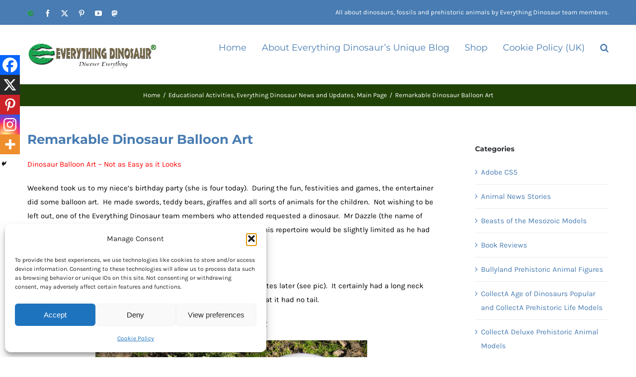

--- FILE ---
content_type: text/html; charset=UTF-8
request_url: https://blog.everythingdinosaur.com/blog/_archives/2011/04/11/4793527.html
body_size: 30663
content:
<!DOCTYPE html>
<html class="avada-html-layout-wide avada-html-header-position-top" dir="ltr" lang="en-US" prefix="og: https://ogp.me/ns#" prefix="og: http://ogp.me/ns# fb: http://ogp.me/ns/fb#">
<head>
	<meta http-equiv="X-UA-Compatible" content="IE=edge" />
	<meta http-equiv="Content-Type" content="text/html; charset=utf-8"/>
	<meta name="viewport" content="width=device-width, initial-scale=1" />
	<title>Dinosaur Balloon Art - Not as Easy as it Looks</title>
	<style>img:is([sizes="auto" i], [sizes^="auto," i]) { contain-intrinsic-size: 3000px 1500px }</style>
	
		<!-- All in One SEO 4.9.3 - aioseo.com -->
	<meta name="description" content="Team members at Everything Dinosaur try their hand at dinosaur balloon art, with limited results. Think we had better stick to digging up fossils." />
	<meta name="robots" content="max-snippet:-1, max-image-preview:large, max-video-preview:-1" />
	<meta name="author" content="Mike"/>
	<link rel="canonical" href="https://blog.everythingdinosaur.com/blog/_archives/2011/04/11/4793527.html" />
	<meta name="generator" content="All in One SEO (AIOSEO) 4.9.3" />
		<meta property="og:locale" content="en_US" />
		<meta property="og:site_name" content="Everything Dinosaur Blog | All about dinosaurs, fossils and prehistoric animals by Everything Dinosaur team members." />
		<meta property="og:type" content="article" />
		<meta property="og:title" content="Dinosaur Balloon Art - Not as Easy as it Looks" />
		<meta property="og:description" content="Team members at Everything Dinosaur try their hand at dinosaur balloon art, with limited results. Think we had better stick to digging up fossils." />
		<meta property="og:url" content="https://blog.everythingdinosaur.com/blog/_archives/2011/04/11/4793527.html" />
		<meta property="article:published_time" content="2011-04-11T07:00:00+00:00" />
		<meta property="article:modified_time" content="2024-04-21T09:00:27+00:00" />
		<meta name="twitter:card" content="summary_large_image" />
		<meta name="twitter:title" content="Dinosaur Balloon Art - Not as Easy as it Looks" />
		<meta name="twitter:description" content="Team members at Everything Dinosaur try their hand at dinosaur balloon art, with limited results. Think we had better stick to digging up fossils." />
		<script type="application/ld+json" class="aioseo-schema">
			{"@context":"https:\/\/schema.org","@graph":[{"@type":"Article","@id":"https:\/\/blog.everythingdinosaur.com\/blog\/_archives\/2011\/04\/11\/4793527.html#article","name":"Dinosaur Balloon Art - Not as Easy as it Looks","headline":"Remarkable Dinosaur Balloon Art","author":{"@id":"https:\/\/blog.everythingdinosaur.com\/blog\/_archives\/author\/mike#author"},"publisher":{"@id":"https:\/\/blog.everythingdinosaur.com\/#organization"},"image":{"@type":"ImageObject","url":"\/wp-content\/uploads\/old\/balloon_dinosaur1.jpg","@id":"https:\/\/blog.everythingdinosaur.com\/blog\/_archives\/2011\/04\/11\/4793527.html\/#articleImage"},"datePublished":"2011-04-11T08:00:00+01:00","dateModified":"2024-04-21T10:00:27+01:00","inLanguage":"en-US","commentCount":3,"mainEntityOfPage":{"@id":"https:\/\/blog.everythingdinosaur.com\/blog\/_archives\/2011\/04\/11\/4793527.html#webpage"},"isPartOf":{"@id":"https:\/\/blog.everythingdinosaur.com\/blog\/_archives\/2011\/04\/11\/4793527.html#webpage"},"articleSection":"Educational Activities, Everything Dinosaur News and Updates, Main Page"},{"@type":"BreadcrumbList","@id":"https:\/\/blog.everythingdinosaur.com\/blog\/_archives\/2011\/04\/11\/4793527.html#breadcrumblist","itemListElement":[{"@type":"ListItem","@id":"https:\/\/blog.everythingdinosaur.com#listItem","position":1,"name":"Home","item":"https:\/\/blog.everythingdinosaur.com","nextItem":{"@type":"ListItem","@id":"https:\/\/blog.everythingdinosaur.com\/blog\/_archives\/category\/educational-activities#listItem","name":"Educational Activities"}},{"@type":"ListItem","@id":"https:\/\/blog.everythingdinosaur.com\/blog\/_archives\/category\/educational-activities#listItem","position":2,"name":"Educational Activities","item":"https:\/\/blog.everythingdinosaur.com\/blog\/_archives\/category\/educational-activities","nextItem":{"@type":"ListItem","@id":"https:\/\/blog.everythingdinosaur.com\/blog\/_archives\/2011\/04\/11\/4793527.html#listItem","name":"Remarkable Dinosaur Balloon Art"},"previousItem":{"@type":"ListItem","@id":"https:\/\/blog.everythingdinosaur.com#listItem","name":"Home"}},{"@type":"ListItem","@id":"https:\/\/blog.everythingdinosaur.com\/blog\/_archives\/2011\/04\/11\/4793527.html#listItem","position":3,"name":"Remarkable Dinosaur Balloon Art","previousItem":{"@type":"ListItem","@id":"https:\/\/blog.everythingdinosaur.com\/blog\/_archives\/category\/educational-activities#listItem","name":"Educational Activities"}}]},{"@type":"Organization","@id":"https:\/\/blog.everythingdinosaur.com\/#organization","name":"Everything Dinosaur Blog","description":"All about dinosaurs, fossils and prehistoric animals by Everything Dinosaur team members.","url":"https:\/\/blog.everythingdinosaur.com\/","logo":{"@type":"ImageObject","url":"https:\/\/blog.everythingdinosaur.com\/wp-content\/uploads\/2024\/03\/Everything_Dinosaur_logo_223x119.jpg","@id":"https:\/\/blog.everythingdinosaur.com\/blog\/_archives\/2011\/04\/11\/4793527.html\/#organizationLogo","width":223,"height":119,"caption":"Everything Dinosaur logo.  Picture credit: Everything Dinosaur."},"image":{"@id":"https:\/\/blog.everythingdinosaur.com\/blog\/_archives\/2011\/04\/11\/4793527.html\/#organizationLogo"}},{"@type":"Person","@id":"https:\/\/blog.everythingdinosaur.com\/blog\/_archives\/author\/mike#author","url":"https:\/\/blog.everythingdinosaur.com\/blog\/_archives\/author\/mike","name":"Mike","image":{"@type":"ImageObject","@id":"https:\/\/blog.everythingdinosaur.com\/blog\/_archives\/2011\/04\/11\/4793527.html#authorImage","url":"https:\/\/secure.gravatar.com\/avatar\/89dae5f97e59e270e1c4c9d41850bf3b2e44bfbbd7362076bb58458c42f638fb?s=96&d=mm&r=g","width":96,"height":96,"caption":"Mike"}},{"@type":"WebPage","@id":"https:\/\/blog.everythingdinosaur.com\/blog\/_archives\/2011\/04\/11\/4793527.html#webpage","url":"https:\/\/blog.everythingdinosaur.com\/blog\/_archives\/2011\/04\/11\/4793527.html","name":"Dinosaur Balloon Art - Not as Easy as it Looks","description":"Team members at Everything Dinosaur try their hand at dinosaur balloon art, with limited results. Think we had better stick to digging up fossils.","inLanguage":"en-US","isPartOf":{"@id":"https:\/\/blog.everythingdinosaur.com\/#website"},"breadcrumb":{"@id":"https:\/\/blog.everythingdinosaur.com\/blog\/_archives\/2011\/04\/11\/4793527.html#breadcrumblist"},"author":{"@id":"https:\/\/blog.everythingdinosaur.com\/blog\/_archives\/author\/mike#author"},"creator":{"@id":"https:\/\/blog.everythingdinosaur.com\/blog\/_archives\/author\/mike#author"},"datePublished":"2011-04-11T08:00:00+01:00","dateModified":"2024-04-21T10:00:27+01:00"},{"@type":"WebSite","@id":"https:\/\/blog.everythingdinosaur.com\/#website","url":"https:\/\/blog.everythingdinosaur.com\/","name":"Everything Dinosaur Blog","description":"All about dinosaurs, fossils and prehistoric animals by Everything Dinosaur team members.","inLanguage":"en-US","publisher":{"@id":"https:\/\/blog.everythingdinosaur.com\/#organization"}}]}
		</script>
		<!-- All in One SEO -->

<link rel="alternate" type="application/rss+xml" title="Everything Dinosaur Blog &raquo; Feed" href="https://blog.everythingdinosaur.com/feed" />
<link rel="alternate" type="application/rss+xml" title="Everything Dinosaur Blog &raquo; Comments Feed" href="https://blog.everythingdinosaur.com/comments/feed" />
					<link rel="shortcut icon" href="https://www.everythingdinosaur.com/wp-content/uploads/2016/08/favicon.ico" type="image/x-icon" />
		
		
		
				<link rel="alternate" type="application/rss+xml" title="Everything Dinosaur Blog &raquo; Remarkable Dinosaur Balloon Art Comments Feed" href="https://blog.everythingdinosaur.com/blog/_archives/2011/04/11/4793527.html/feed" />
<script type="text/javascript">
/* <![CDATA[ */
window._wpemojiSettings = {"baseUrl":"https:\/\/s.w.org\/images\/core\/emoji\/16.0.1\/72x72\/","ext":".png","svgUrl":"https:\/\/s.w.org\/images\/core\/emoji\/16.0.1\/svg\/","svgExt":".svg","source":{"concatemoji":"https:\/\/blog.everythingdinosaur.com\/wp-includes\/js\/wp-emoji-release.min.js?ver=6.8.3"}};
/*! This file is auto-generated */
!function(s,n){var o,i,e;function c(e){try{var t={supportTests:e,timestamp:(new Date).valueOf()};sessionStorage.setItem(o,JSON.stringify(t))}catch(e){}}function p(e,t,n){e.clearRect(0,0,e.canvas.width,e.canvas.height),e.fillText(t,0,0);var t=new Uint32Array(e.getImageData(0,0,e.canvas.width,e.canvas.height).data),a=(e.clearRect(0,0,e.canvas.width,e.canvas.height),e.fillText(n,0,0),new Uint32Array(e.getImageData(0,0,e.canvas.width,e.canvas.height).data));return t.every(function(e,t){return e===a[t]})}function u(e,t){e.clearRect(0,0,e.canvas.width,e.canvas.height),e.fillText(t,0,0);for(var n=e.getImageData(16,16,1,1),a=0;a<n.data.length;a++)if(0!==n.data[a])return!1;return!0}function f(e,t,n,a){switch(t){case"flag":return n(e,"\ud83c\udff3\ufe0f\u200d\u26a7\ufe0f","\ud83c\udff3\ufe0f\u200b\u26a7\ufe0f")?!1:!n(e,"\ud83c\udde8\ud83c\uddf6","\ud83c\udde8\u200b\ud83c\uddf6")&&!n(e,"\ud83c\udff4\udb40\udc67\udb40\udc62\udb40\udc65\udb40\udc6e\udb40\udc67\udb40\udc7f","\ud83c\udff4\u200b\udb40\udc67\u200b\udb40\udc62\u200b\udb40\udc65\u200b\udb40\udc6e\u200b\udb40\udc67\u200b\udb40\udc7f");case"emoji":return!a(e,"\ud83e\udedf")}return!1}function g(e,t,n,a){var r="undefined"!=typeof WorkerGlobalScope&&self instanceof WorkerGlobalScope?new OffscreenCanvas(300,150):s.createElement("canvas"),o=r.getContext("2d",{willReadFrequently:!0}),i=(o.textBaseline="top",o.font="600 32px Arial",{});return e.forEach(function(e){i[e]=t(o,e,n,a)}),i}function t(e){var t=s.createElement("script");t.src=e,t.defer=!0,s.head.appendChild(t)}"undefined"!=typeof Promise&&(o="wpEmojiSettingsSupports",i=["flag","emoji"],n.supports={everything:!0,everythingExceptFlag:!0},e=new Promise(function(e){s.addEventListener("DOMContentLoaded",e,{once:!0})}),new Promise(function(t){var n=function(){try{var e=JSON.parse(sessionStorage.getItem(o));if("object"==typeof e&&"number"==typeof e.timestamp&&(new Date).valueOf()<e.timestamp+604800&&"object"==typeof e.supportTests)return e.supportTests}catch(e){}return null}();if(!n){if("undefined"!=typeof Worker&&"undefined"!=typeof OffscreenCanvas&&"undefined"!=typeof URL&&URL.createObjectURL&&"undefined"!=typeof Blob)try{var e="postMessage("+g.toString()+"("+[JSON.stringify(i),f.toString(),p.toString(),u.toString()].join(",")+"));",a=new Blob([e],{type:"text/javascript"}),r=new Worker(URL.createObjectURL(a),{name:"wpTestEmojiSupports"});return void(r.onmessage=function(e){c(n=e.data),r.terminate(),t(n)})}catch(e){}c(n=g(i,f,p,u))}t(n)}).then(function(e){for(var t in e)n.supports[t]=e[t],n.supports.everything=n.supports.everything&&n.supports[t],"flag"!==t&&(n.supports.everythingExceptFlag=n.supports.everythingExceptFlag&&n.supports[t]);n.supports.everythingExceptFlag=n.supports.everythingExceptFlag&&!n.supports.flag,n.DOMReady=!1,n.readyCallback=function(){n.DOMReady=!0}}).then(function(){return e}).then(function(){var e;n.supports.everything||(n.readyCallback(),(e=n.source||{}).concatemoji?t(e.concatemoji):e.wpemoji&&e.twemoji&&(t(e.twemoji),t(e.wpemoji)))}))}((window,document),window._wpemojiSettings);
/* ]]> */
</script>
<style id='wp-emoji-styles-inline-css' type='text/css'>

	img.wp-smiley, img.emoji {
		display: inline !important;
		border: none !important;
		box-shadow: none !important;
		height: 1em !important;
		width: 1em !important;
		margin: 0 0.07em !important;
		vertical-align: -0.1em !important;
		background: none !important;
		padding: 0 !important;
	}
</style>
<link rel='stylesheet' id='aioseo/css/src/vue/standalone/blocks/table-of-contents/global.scss-css' href='https://blog.everythingdinosaur.com/wp-content/plugins/all-in-one-seo-pack/dist/Lite/assets/css/table-of-contents/global.e90f6d47.css?ver=4.9.3' type='text/css' media='all' />
<style id='js-archive-list-archive-widget-style-inline-css' type='text/css'>
/*!***************************************************************************************************************************************************************************************************************************************!*\
  !*** css ./node_modules/css-loader/dist/cjs.js??ruleSet[1].rules[4].use[1]!./node_modules/postcss-loader/dist/cjs.js??ruleSet[1].rules[4].use[2]!./node_modules/sass-loader/dist/cjs.js??ruleSet[1].rules[4].use[3]!./src/style.scss ***!
  \***************************************************************************************************************************************************************************************************************************************/
@charset "UTF-8";
/**
 * The following styles get applied both on the front of your site
 * and in the editor.
 *
 * Replace them with your own styles or remove the file completely.
 */
.js-archive-list a,
.js-archive-list a:focus,
.js-archive-list a:hover {
  text-decoration: none;
}
.js-archive-list .loading {
  display: inline-block;
  padding-left: 5px;
  vertical-align: middle;
  width: 25px;
}
.jal-hide {
  display: none;
}
.widget_jaw_widget ul.jaw_widget,
ul.jaw_widget ul,
body .wp-block-js-archive-list-archive-widget ul.jaw_widget,
body .wp-block-js-archive-list-archive-widget ul.jaw_widget ul,
body ul.jaw_widget {
  list-style: none;
  margin-left: 0;
  padding-left: 0;
}
.widget_jaw_widget ul.jaw_widget li,
.wp-block-js-archive-list-archive-widget ul.jaw_widget li,
.jaw_widget ul li {
  padding-left: 1rem;
  list-style: none;
}
.widget_jaw_widget ul.jaw_widget li::before,
.wp-block-js-archive-list-archive-widget ul.jaw_widget li::before,
.jaw_widget ul li::before {
  content: "";
}
.widget_jaw_widget ul.jaw_widget li .post-date::before,
.wp-block-js-archive-list-archive-widget ul.jaw_widget li .post-date::before,
.jaw_widget ul li .post-date::before {
  content: "—";
  padding-right: 5px;
}
.widget_jaw_widget ul.jaw_widget li .post-date,
.wp-block-js-archive-list-archive-widget ul.jaw_widget li .post-date,
.jaw_widget ul li .post-date {
  padding-left: 5px;
}
/** Bullet's padding **/
.jaw_symbol {
  margin-right: 0.5rem;
}

/*# sourceMappingURL=style-index.css.map*/
</style>
<style id='activitypub-extra-fields-style-inline-css' type='text/css'>
.activitypub-extra-fields{display:table;list-style:none;margin:0;padding:0;table-layout:fixed}.activitypub-extra-field{display:table-row;margin-bottom:0}.activitypub-extra-field dt{color:inherit;display:table-cell;font-weight:600;margin-bottom:0;padding-bottom:.5em;padding-right:10px;text-overflow:ellipsis;vertical-align:baseline;white-space:nowrap}.activitypub-extra-field dt:after{content:":"}.activitypub-extra-field dd{color:inherit;display:table-cell;margin-bottom:0;margin-left:0;padding-bottom:.5em;vertical-align:baseline;word-break:break-word}.activitypub-extra-field dd p{margin-bottom:.5em;margin-top:0}.activitypub-extra-field dd p:last-child{margin-bottom:0}.activitypub-extra-field dd a{color:inherit;text-decoration:underline}.activitypub-extra-field dd a:hover{text-decoration:none}.is-style-stacked .activitypub-extra-fields{display:block;table-layout:auto}.is-style-stacked .activitypub-extra-field{display:block;margin-bottom:1em}.is-style-stacked .activitypub-extra-field:last-child{margin-bottom:0}.is-style-stacked .activitypub-extra-field dt{display:block;margin-bottom:.25em;padding-bottom:0;padding-right:0;text-overflow:clip;white-space:normal}.is-style-stacked .activitypub-extra-field dt:after{content:none}.is-style-stacked .activitypub-extra-field dd{display:block;padding-bottom:0}.is-style-cards .activitypub-extra-fields{display:block;table-layout:auto}.is-style-cards .activitypub-extra-field{background:var(--wp--preset--color--base,#fff);border:1px solid var(--wp--preset--color--contrast-2,#ddd);border-radius:8px;box-shadow:0 1px 3px rgba(0,0,0,.05);display:block;margin-bottom:1em;padding:1em}.is-style-cards .activitypub-extra-field:last-child{margin-bottom:0}.is-style-cards .activitypub-extra-field dt{color:currentcolor;display:block;font-size:.9em;letter-spacing:.5px;margin-bottom:.5em;padding-bottom:0;padding-right:0;text-transform:uppercase;white-space:normal}.is-style-cards .activitypub-extra-field dt:after{content:none}.is-style-cards .activitypub-extra-field dd{display:block;font-size:1em;padding-bottom:0}.is-style-cards.has-background{background:transparent!important}.activitypub-extra-fields-block-wrapper.has-background .activitypub-extra-fields,.activitypub-extra-fields-block-wrapper.has-border .activitypub-extra-fields,.activitypub-extra-fields-block-wrapper.is-style-stacked.has-background .activitypub-extra-fields,.activitypub-extra-fields-block-wrapper.is-style-stacked.has-border .activitypub-extra-fields,.is-style-cards.has-background .activitypub-extra-fields{padding:1rem}.activitypub-extra-fields-block-wrapper.is-style-cards.has-background .activitypub-extra-fields,.activitypub-extra-fields-block-wrapper.is-style-cards.has-border .activitypub-extra-fields{padding:0}

</style>
<link rel='stylesheet' id='activitypub-follow-me-style-css' href='https://blog.everythingdinosaur.com/wp-content/plugins/activitypub/build/follow-me/style-index.css?ver=7.8.4' type='text/css' media='all' />
<link rel='stylesheet' id='activitypub-followers-style-css' href='https://blog.everythingdinosaur.com/wp-content/plugins/activitypub/build/followers/style-index.css?ver=7.8.4' type='text/css' media='all' />
<style id='activitypub-reactions-style-inline-css' type='text/css'>
body.modal-open{overflow:hidden}.activitypub-modal__overlay{align-items:center;background-color:rgba(0,0,0,.5);bottom:0;color:initial;display:flex;justify-content:center;left:0;padding:1rem;position:fixed;right:0;top:0;z-index:100000}.activitypub-modal__overlay.compact{align-items:flex-start;background-color:transparent;bottom:auto;justify-content:flex-start;left:auto;padding:0;position:absolute;right:auto;top:auto;z-index:100}.activitypub-modal__overlay[hidden]{display:none}.activitypub-modal__frame{animation:activitypub-modal-appear .2s ease-out;background-color:var(--wp--preset--color--white,#fff);border-radius:8px;box-shadow:0 5px 15px rgba(0,0,0,.3);display:flex;flex-direction:column;max-height:calc(100vh - 2rem);max-width:660px;overflow:hidden;width:100%}.compact .activitypub-modal__frame{box-shadow:0 2px 8px rgba(0,0,0,.1);max-height:300px;max-width:-moz-min-content;max-width:min-content;min-width:250px;width:auto}.activitypub-modal__header{align-items:center;border-bottom:1px solid var(--wp--preset--color--light-gray,#f0f0f0);display:flex;flex-shrink:0;justify-content:space-between;padding:2rem 2rem 1.5rem}.compact .activitypub-modal__header{display:none}.activitypub-modal__header .activitypub-modal__close{align-items:center;border:none;cursor:pointer;display:flex;justify-content:center;padding:.5rem;width:auto}.activitypub-modal__header .activitypub-modal__close:active{border:none;padding:.5rem}.activitypub-modal__title{font-size:130%;font-weight:600;line-height:1.4;margin:0!important}.activitypub-modal__content{overflow-y:auto}@keyframes activitypub-modal-appear{0%{opacity:0;transform:translateY(20px)}to{opacity:1;transform:translateY(0)}}.wp-block-activitypub-reactions{margin-bottom:2rem;margin-top:2rem;position:relative}.wp-block-activitypub-reactions.has-background,.wp-block-activitypub-reactions.has-border{box-sizing:border-box;padding:2rem}.wp-block-activitypub-reactions .activitypub-reactions{display:flex;flex-direction:column;flex-wrap:wrap}.wp-block-activitypub-reactions .reaction-group{align-items:center;display:flex;gap:.75rem;justify-content:flex-start;margin:.5em 0;position:relative;width:100%}@media(max-width:782px){.wp-block-activitypub-reactions .reaction-group:has(.reaction-avatars:not(:empty)){justify-content:space-between}}.wp-block-activitypub-reactions .reaction-group .reaction-avatars{align-items:center;display:flex;flex-direction:row;list-style:none;margin:0!important;padding:0}.wp-block-activitypub-reactions .reaction-group .reaction-avatars li{margin:0 -10px 0 0;padding:0;transition:transform .2s ease}.wp-block-activitypub-reactions .reaction-group .reaction-avatars li:not([hidden]):not(:has(~li:not([hidden]))){margin-right:0}.wp-block-activitypub-reactions .reaction-group .reaction-avatars li:hover{transform:translateY(-2px);z-index:2}.wp-block-activitypub-reactions .reaction-group .reaction-avatars li a{border-radius:50%;box-shadow:none;display:block;line-height:1;text-decoration:none}.wp-block-activitypub-reactions .reaction-group .reaction-avatar{max-height:32px;max-width:32px;overflow:hidden;-moz-force-broken-image-icon:1;border:.5px solid var(--wp--preset--color--contrast,hsla(0,0%,100%,.8));border-radius:50%;box-shadow:0 0 0 .5px hsla(0,0%,100%,.8),0 1px 3px rgba(0,0,0,.2);transition:transform .6s cubic-bezier(.34,1.56,.64,1);will-change:transform}.wp-block-activitypub-reactions .reaction-group .reaction-avatar:focus-visible,.wp-block-activitypub-reactions .reaction-group .reaction-avatar:hover{position:relative;transform:translateY(-5px);z-index:1}.wp-block-activitypub-reactions .reaction-group .reaction-label{align-items:center;background:none;border:none;border-radius:4px;color:currentcolor;display:flex;flex:0 0 auto;font-size:var(--wp--preset--font-size--small,.875rem);gap:.25rem;padding:.25rem .5rem;text-decoration:none;transition:background-color .2s ease;white-space:nowrap}.wp-block-activitypub-reactions .reaction-group .reaction-label:hover{background-color:rgba(0,0,0,.05);color:currentcolor}.wp-block-activitypub-reactions .reaction-group .reaction-label:focus:not(:disabled){box-shadow:none;outline:1px solid currentcolor;outline-offset:2px}.reactions-list{list-style:none;margin:0!important;padding:.5rem}.components-popover__content>.reactions-list{padding:0}.reactions-list .reaction-item{margin:0 0 .5rem}.reactions-list .reaction-item:last-child{margin-bottom:0}.reactions-list .reaction-item a{align-items:center;border-radius:4px;box-shadow:none;color:inherit;display:flex;gap:.75rem;padding:.5rem;text-decoration:none;transition:background-color .2s ease}.reactions-list .reaction-item a:hover{background-color:rgba(0,0,0,.03)}.reactions-list .reaction-item img{border:1px solid var(--wp--preset--color--light-gray,#f0f0f0);border-radius:50%;box-shadow:none;height:36px;width:36px}.reactions-list .reaction-item .reaction-name{font-size:var(--wp--preset--font-size--small,.875rem)}.activitypub-popover .components-popover__content{box-shadow:0 2px 8px rgba(0,0,0,.1);max-height:300px;max-width:-moz-min-content;max-width:min-content;min-width:250px;padding:.5rem;width:auto}.wp-block-activitypub-reactions.is-style-compact .wp-block-heading{margin-bottom:.5em}.wp-block-activitypub-reactions.is-style-compact .activitypub-reactions{display:inline-flex;flex-direction:row;flex-wrap:wrap;gap:.5em}.wp-block-activitypub-reactions.is-style-compact .reaction-group{display:inline-flex;margin:0;width:auto}

</style>
<style id='activitypub-reply-style-inline-css' type='text/css'>
.activitypub-embed-container{min-height:100px;pointer-events:none;position:relative;-webkit-user-select:none;-moz-user-select:none;user-select:none}.activitypub-embed-loading{align-items:center;display:flex;justify-content:center}.activitypub-embed-container .wp-block-embed{pointer-events:none!important}.activitypub-embed-preview,.activitypub-embed-preview iframe{pointer-events:none}.activitypub-reply-display{margin:1em 0}.activitypub-reply-display p{margin:0}.activitypub-reply-display a{color:#2271b1;text-decoration:none}.activitypub-reply-display a:hover{color:#135e96;text-decoration:underline}.activitypub-embed{background:#fff;border:1px solid #e6e6e6;border-radius:12px;font-family:-apple-system,BlinkMacSystemFont,Segoe UI,Roboto,Helvetica,Arial,sans-serif;max-width:100%;padding:0}.activitypub-reply-block .activitypub-embed{margin:1em 0}.activitypub-embed-header{align-items:center;display:flex;gap:10px;padding:15px}.activitypub-embed-header img{border-radius:50%;height:48px;width:48px}.activitypub-embed-header-text{flex-grow:1}.activitypub-embed-header-text h2{color:#000;font-size:15px;font-weight:600;margin:0;padding:0}.activitypub-embed-header-text .ap-account{color:#687684;font-size:14px;text-decoration:none}.activitypub-embed-content{padding:0 15px 15px}.activitypub-embed-content .ap-title{color:#000;font-size:23px;font-weight:600;margin:0 0 10px;padding:0}.activitypub-embed-content .ap-subtitle{color:#000;font-size:15px;margin:0 0 15px}.activitypub-embed-content .ap-preview{border:1px solid #e6e6e6;border-radius:8px;box-sizing:border-box;display:grid;gap:2px;grid-template-columns:1fr 1fr;grid-template-rows:1fr 1fr;margin:1em 0 0;min-height:64px;overflow:hidden;position:relative;width:100%}.activitypub-embed-content .ap-preview img{border:0;box-sizing:border-box;display:block;height:100%;-o-object-fit:cover;object-fit:cover;overflow:hidden;position:relative;width:100%}.activitypub-embed-content .ap-preview audio,.activitypub-embed-content .ap-preview video{display:block;grid-column:1/span 2;max-width:100%}.activitypub-embed-content .ap-preview audio{width:100%}.activitypub-embed-content .ap-preview.layout-1{grid-template-columns:1fr;grid-template-rows:1fr}.activitypub-embed-content .ap-preview.layout-2{aspect-ratio:auto;grid-template-rows:1fr;height:auto}.activitypub-embed-content .ap-preview.layout-3>img:first-child{grid-row:span 2}.activitypub-embed-content .ap-preview-text{padding:15px}.activitypub-embed-meta{border-top:1px solid #e6e6e6;color:#687684;display:flex;font-size:13px;gap:15px;padding:15px}.activitypub-embed-meta .ap-stat{align-items:center;display:flex;gap:5px}@media only screen and (max-width:399px){.activitypub-embed-meta span.ap-stat{display:none!important}}.activitypub-embed-meta a.ap-stat{color:inherit;text-decoration:none}.activitypub-embed-meta strong{color:#000;font-weight:600}.activitypub-embed-meta .ap-stat-label{color:#687684}.wp-block-activitypub-reply .components-spinner{height:12px;margin-bottom:0;margin-top:0;width:12px}

</style>
<link rel='stylesheet' id='mc4wp-form-themes-css' href='https://blog.everythingdinosaur.com/wp-content/plugins/mailchimp-for-wp/assets/css/form-themes.css?ver=4.10.9' type='text/css' media='all' />
<link rel='stylesheet' id='cmplz-general-css' href='https://blog.everythingdinosaur.com/wp-content/plugins/complianz-gdpr/assets/css/cookieblocker.min.css?ver=1765975239' type='text/css' media='all' />
<link rel='stylesheet' id='heateor_sss_frontend_css-css' href='https://blog.everythingdinosaur.com/wp-content/plugins/sassy-social-share/public/css/sassy-social-share-public.css?ver=3.3.79' type='text/css' media='all' />
<style id='heateor_sss_frontend_css-inline-css' type='text/css'>
.heateor_sss_button_instagram span.heateor_sss_svg,a.heateor_sss_instagram span.heateor_sss_svg{background:radial-gradient(circle at 30% 107%,#fdf497 0,#fdf497 5%,#fd5949 45%,#d6249f 60%,#285aeb 90%)}.heateor_sss_horizontal_sharing .heateor_sss_svg,.heateor_sss_standard_follow_icons_container .heateor_sss_svg{color:#fff;border-width:0px;border-style:solid;border-color:transparent}.heateor_sss_horizontal_sharing .heateorSssTCBackground{color:#666}.heateor_sss_horizontal_sharing span.heateor_sss_svg:hover,.heateor_sss_standard_follow_icons_container span.heateor_sss_svg:hover{border-color:transparent;}.heateor_sss_vertical_sharing span.heateor_sss_svg,.heateor_sss_floating_follow_icons_container span.heateor_sss_svg{color:#fff;border-width:0px;border-style:solid;border-color:transparent;}.heateor_sss_vertical_sharing .heateorSssTCBackground{color:#666;}.heateor_sss_vertical_sharing span.heateor_sss_svg:hover,.heateor_sss_floating_follow_icons_container span.heateor_sss_svg:hover{border-color:transparent;}@media screen and (max-width:783px) {.heateor_sss_vertical_sharing{display:none!important}}div.heateor_sss_mobile_footer{display:none;}@media screen and (max-width:783px){div.heateor_sss_bottom_sharing .heateorSssTCBackground{background-color:white}div.heateor_sss_bottom_sharing{width:100%!important;left:0!important;}div.heateor_sss_bottom_sharing a{width:20% !important;}div.heateor_sss_bottom_sharing .heateor_sss_svg{width: 100% !important;}div.heateor_sss_bottom_sharing div.heateorSssTotalShareCount{font-size:1em!important;line-height:28px!important}div.heateor_sss_bottom_sharing div.heateorSssTotalShareText{font-size:.7em!important;line-height:0px!important}div.heateor_sss_mobile_footer{display:block;height:40px;}.heateor_sss_bottom_sharing{padding:0!important;display:block!important;width:auto!important;bottom:-2px!important;top: auto!important;}.heateor_sss_bottom_sharing .heateor_sss_square_count{line-height:inherit;}.heateor_sss_bottom_sharing .heateorSssSharingArrow{display:none;}.heateor_sss_bottom_sharing .heateorSssTCBackground{margin-right:1.1em!important}}
</style>
<link rel='stylesheet' id='wpgdprc-front-css-css' href='https://blog.everythingdinosaur.com/wp-content/plugins/wp-gdpr-compliance/Assets/css/front.css?ver=1706532110' type='text/css' media='all' />
<style id='wpgdprc-front-css-inline-css' type='text/css'>
:root{--wp-gdpr--bar--background-color: #000000;--wp-gdpr--bar--color: #ffffff;--wp-gdpr--button--background-color: #000000;--wp-gdpr--button--background-color--darken: #000000;--wp-gdpr--button--color: #ffffff;}
</style>
<link rel='stylesheet' id='fusion-dynamic-css-css' href='https://blog.everythingdinosaur.com/wp-content/uploads/fusion-styles/a6f5d5789454c769ca46537a3228097f.min.css?ver=3.12.2' type='text/css' media='all' />
<script type="text/javascript" src="https://blog.everythingdinosaur.com/wp-includes/js/jquery/jquery.min.js?ver=3.7.1" id="jquery-core-js"></script>
<script type="text/javascript" src="https://blog.everythingdinosaur.com/wp-includes/js/jquery/jquery-migrate.min.js?ver=3.4.1" id="jquery-migrate-js"></script>
<script type="text/javascript" id="wpgdprc-front-js-js-extra">
/* <![CDATA[ */
var wpgdprcFront = {"ajaxUrl":"https:\/\/blog.everythingdinosaur.com\/wp-admin\/admin-ajax.php","ajaxNonce":"2994d353f5","ajaxArg":"security","pluginPrefix":"wpgdprc","blogId":"1","isMultiSite":"","locale":"en_US","showSignUpModal":"","showFormModal":"","cookieName":"wpgdprc-consent","consentVersion":"","path":"\/","prefix":"wpgdprc"};
/* ]]> */
</script>
<script type="text/javascript" src="https://blog.everythingdinosaur.com/wp-content/plugins/wp-gdpr-compliance/Assets/js/front.min.js?ver=1706532110" id="wpgdprc-front-js-js"></script>
<link rel="https://api.w.org/" href="https://blog.everythingdinosaur.com/wp-json/" /><link rel="alternate" title="JSON" type="application/json" href="https://blog.everythingdinosaur.com/wp-json/wp/v2/posts/1377" /><link rel="EditURI" type="application/rsd+xml" title="RSD" href="https://blog.everythingdinosaur.com/xmlrpc.php?rsd" />
<link rel='shortlink' href='https://blog.everythingdinosaur.com/?p=1377' />
<link rel="alternate" title="oEmbed (JSON)" type="application/json+oembed" href="https://blog.everythingdinosaur.com/wp-json/oembed/1.0/embed?url=https%3A%2F%2Fblog.everythingdinosaur.com%2Fblog%2F_archives%2F2011%2F04%2F11%2F4793527.html" />
<link rel="alternate" title="oEmbed (XML)" type="text/xml+oembed" href="https://blog.everythingdinosaur.com/wp-json/oembed/1.0/embed?url=https%3A%2F%2Fblog.everythingdinosaur.com%2Fblog%2F_archives%2F2011%2F04%2F11%2F4793527.html&#038;format=xml" />
			<style>.cmplz-hidden {
					display: none !important;
				}</style><meta property="fediverse:creator" name="fediverse:creator" content="blog.everythingdinosaur.com@blog.everythingdinosaur.com" />
<style type="text/css" id="css-fb-visibility">@media screen and (max-width: 640px){.fusion-no-small-visibility{display:none !important;}body .sm-text-align-center{text-align:center !important;}body .sm-text-align-left{text-align:left !important;}body .sm-text-align-right{text-align:right !important;}body .sm-flex-align-center{justify-content:center !important;}body .sm-flex-align-flex-start{justify-content:flex-start !important;}body .sm-flex-align-flex-end{justify-content:flex-end !important;}body .sm-mx-auto{margin-left:auto !important;margin-right:auto !important;}body .sm-ml-auto{margin-left:auto !important;}body .sm-mr-auto{margin-right:auto !important;}body .fusion-absolute-position-small{position:absolute;top:auto;width:100%;}.awb-sticky.awb-sticky-small{ position: sticky; top: var(--awb-sticky-offset,0); }}@media screen and (min-width: 641px) and (max-width: 1024px){.fusion-no-medium-visibility{display:none !important;}body .md-text-align-center{text-align:center !important;}body .md-text-align-left{text-align:left !important;}body .md-text-align-right{text-align:right !important;}body .md-flex-align-center{justify-content:center !important;}body .md-flex-align-flex-start{justify-content:flex-start !important;}body .md-flex-align-flex-end{justify-content:flex-end !important;}body .md-mx-auto{margin-left:auto !important;margin-right:auto !important;}body .md-ml-auto{margin-left:auto !important;}body .md-mr-auto{margin-right:auto !important;}body .fusion-absolute-position-medium{position:absolute;top:auto;width:100%;}.awb-sticky.awb-sticky-medium{ position: sticky; top: var(--awb-sticky-offset,0); }}@media screen and (min-width: 1025px){.fusion-no-large-visibility{display:none !important;}body .lg-text-align-center{text-align:center !important;}body .lg-text-align-left{text-align:left !important;}body .lg-text-align-right{text-align:right !important;}body .lg-flex-align-center{justify-content:center !important;}body .lg-flex-align-flex-start{justify-content:flex-start !important;}body .lg-flex-align-flex-end{justify-content:flex-end !important;}body .lg-mx-auto{margin-left:auto !important;margin-right:auto !important;}body .lg-ml-auto{margin-left:auto !important;}body .lg-mr-auto{margin-right:auto !important;}body .fusion-absolute-position-large{position:absolute;top:auto;width:100%;}.awb-sticky.awb-sticky-large{ position: sticky; top: var(--awb-sticky-offset,0); }}</style>
<link rel="alternate" title="ActivityPub (JSON)" type="application/activity+json" href="https://blog.everythingdinosaur.com/?p=1377" />
		<script type="text/javascript">
			var doc = document.documentElement;
			doc.setAttribute( 'data-useragent', navigator.userAgent );
		</script>
		<!-- Google tag (gtag.js) -->
<script type="text/plain" data-service="google-analytics" data-category="statistics" async data-cmplz-src="https://www.googletagmanager.com/gtag/js?id=G-LQXPYY9Q6Y"></script>
<script>
  window.dataLayer = window.dataLayer || [];
  function gtag(){dataLayer.push(arguments);}
  gtag('js', new Date());

  gtag('config', 'G-LQXPYY9Q6Y');
</script>
	</head>

<body data-cmplz=1 class="wp-singular post-template-default single single-post postid-1377 single-format-standard wp-theme-Avada has-sidebar fusion-image-hovers fusion-pagination-sizing fusion-button_type-flat fusion-button_span-no fusion-button_gradient-linear avada-image-rollover-circle-yes avada-image-rollover-yes avada-image-rollover-direction-bottom fusion-body ltr fusion-sticky-header no-tablet-sticky-header no-mobile-sticky-header no-mobile-slidingbar avada-has-rev-slider-styles fusion-disable-outline fusion-sub-menu-fade mobile-logo-pos-left layout-wide-mode avada-has-boxed-modal-shadow-none layout-scroll-offset-full avada-has-zero-margin-offset-top fusion-top-header menu-text-align-left mobile-menu-design-modern fusion-hide-pagination-text fusion-header-layout-v3 avada-responsive avada-footer-fx-none avada-menu-highlight-style-bar fusion-search-form-clean fusion-main-menu-search-overlay fusion-avatar-circle avada-dropdown-styles avada-blog-layout-large alternate avada-blog-archive-layout-large alternate avada-header-shadow-no avada-menu-icon-position-left avada-has-megamenu-shadow avada-has-mainmenu-dropdown-divider avada-has-pagetitle-100-width avada-has-pagetitle-bg-full avada-has-main-nav-search-icon avada-has-titlebar-bar_and_content avada-has-pagination-padding avada-flyout-menu-direction-fade avada-ec-views-v1" data-awb-post-id="1377">
		<a class="skip-link screen-reader-text" href="#content">Skip to content</a>

	<div id="boxed-wrapper">
		
		<div id="wrapper" class="fusion-wrapper">
			<div id="home" style="position:relative;top:-1px;"></div>
							
					
			<header class="fusion-header-wrapper">
				<div class="fusion-header-v3 fusion-logo-alignment fusion-logo-left fusion-sticky-menu- fusion-sticky-logo- fusion-mobile-logo-  fusion-mobile-menu-design-modern">
					
<div class="fusion-secondary-header">
	<div class="fusion-row">
					<div class="fusion-alignleft">
				<div class="fusion-social-links-header"><div class="fusion-social-networks"><div class="fusion-social-networks-wrapper"><a  class="awb-custom-image custom fusion-social-network-icon fusion-tooltip fusion-custom awb-icon-custom" style="position:relative;" data-placement="bottom" data-title="Website" data-toggle="tooltip" title="Website" href="https://www.everythingdinosaur.com/" target="_blank" rel="noopener noreferrer"><span class="screen-reader-text">Website</span><img src="https://www.everythingdinosaur.com/wp-content/uploads/2017/02/rsz_1image.png" style="width:auto;" alt="Website" /></a><a  class="fusion-social-network-icon fusion-tooltip fusion-facebook awb-icon-facebook" style data-placement="bottom" data-title="Facebook" data-toggle="tooltip" title="Facebook" href="https://www.facebook.com/EverythingDinosaur" target="_blank" rel="noreferrer"><span class="screen-reader-text">Facebook</span></a><a  class="fusion-social-network-icon fusion-tooltip fusion-twitter awb-icon-twitter" style data-placement="bottom" data-title="X" data-toggle="tooltip" title="X" href="https://twitter.com/Everything_Dino" target="_blank" rel="noopener noreferrer"><span class="screen-reader-text">X</span></a><a  class="fusion-social-network-icon fusion-tooltip fusion-pinterest awb-icon-pinterest" style data-placement="bottom" data-title="Pinterest" data-toggle="tooltip" title="Pinterest" href="https://uk.pinterest.com/everythingdino/" target="_blank" rel="noopener noreferrer"><span class="screen-reader-text">Pinterest</span></a><a  class="fusion-social-network-icon fusion-tooltip fusion-youtube awb-icon-youtube" style data-placement="bottom" data-title="YouTube" data-toggle="tooltip" title="YouTube" href="https://www.youtube.com/user/DinosaurMike1" target="_blank" rel="noopener noreferrer"><span class="screen-reader-text">YouTube</span></a><a  class="fusion-social-network-icon fusion-tooltip fa-mastodon fab" style data-placement="bottom" data-title="Mastodon" data-toggle="tooltip" title="Mastodon" href="https://mastodon.social/@EverythingDinosaur" target="_blank" rel="noopener noreferrer"><span class="screen-reader-text">Mastodon</span></a></div></div></div>			</div>
							<div class="fusion-alignright">
				<div class="fusion-contact-info"><span class="fusion-contact-info-phone-number">All about dinosaurs, fossils and prehistoric animals by Everything Dinosaur team members.</span></div>			</div>
			</div>
</div>
<div class="fusion-header-sticky-height"></div>
<div class="fusion-header">
	<div class="fusion-row">
					<div class="fusion-logo" data-margin-top="31px" data-margin-bottom="31px" data-margin-left="0px" data-margin-right="0px">
			<a class="fusion-logo-link"  href="https://blog.everythingdinosaur.com/" >

						<!-- standard logo -->
			<img src="https://blog.everythingdinosaur.com/wp-content/uploads/2019/05/Everything_Dinosaur_logo_transparent260x54.png" srcset="https://blog.everythingdinosaur.com/wp-content/uploads/2019/05/Everything_Dinosaur_logo_transparent260x54.png 1x" width="260" height="56" alt="Everything Dinosaur Blog Logo" data-retina_logo_url="" class="fusion-standard-logo" />

			
					</a>
		</div>		<nav class="fusion-main-menu" aria-label="Main Menu"><div class="fusion-overlay-search">		<form role="search" class="searchform fusion-search-form  fusion-search-form-clean" method="get" action="https://blog.everythingdinosaur.com/">
			<div class="fusion-search-form-content">

				
				<div class="fusion-search-field search-field">
					<label><span class="screen-reader-text">Search for:</span>
													<input type="search" value="" name="s" class="s" placeholder="Search..." required aria-required="true" aria-label="Search..."/>
											</label>
				</div>
				<div class="fusion-search-button search-button">
					<input type="submit" class="fusion-search-submit searchsubmit" aria-label="Search" value="&#xf002;" />
									</div>

				
			</div>


			
		</form>
		<div class="fusion-search-spacer"></div><a href="#" role="button" aria-label="Close Search" class="fusion-close-search"></a></div><ul id="menu-main-menu" class="fusion-menu"><li  id="menu-item-34501"  class="menu-item menu-item-type-custom menu-item-object-custom menu-item-home menu-item-34501"  data-item-id="34501"><a  href="http://blog.everythingdinosaur.com" class="fusion-bar-highlight"><span class="menu-text">Home</span></a></li><li  id="menu-item-34500"  class="menu-item menu-item-type-post_type menu-item-object-page menu-item-34500"  data-item-id="34500"><a  href="https://blog.everythingdinosaur.com/about-everything-dinosaurs-blog" class="fusion-bar-highlight"><span class="menu-text">About Everything Dinosaur&#8217;s Unique Blog</span></a></li><li  id="menu-item-34502"  class="menu-item menu-item-type-custom menu-item-object-custom menu-item-34502"  data-item-id="34502"><a  title="Everything Dinosaur Shop" href="https://www.everythingdinosaur.com" class="fusion-bar-highlight"><span class="menu-text">Shop</span></a></li><li  id="menu-item-67763"  class="menu-item menu-item-type-post_type menu-item-object-page menu-item-67763"  data-item-id="67763"><a  href="https://blog.everythingdinosaur.com/cookie-policy-uk" class="fusion-bar-highlight"><span class="menu-text">Cookie Policy (UK)</span></a></li><li class="fusion-custom-menu-item fusion-main-menu-search fusion-search-overlay"><a class="fusion-main-menu-icon fusion-bar-highlight" href="#" aria-label="Search" data-title="Search" title="Search" role="button" aria-expanded="false"></a></li></ul></nav>	<div class="fusion-mobile-menu-icons">
							<a href="#" class="fusion-icon awb-icon-bars" aria-label="Toggle mobile menu" aria-expanded="false"></a>
		
		
		
			</div>

<nav class="fusion-mobile-nav-holder fusion-mobile-menu-text-align-left" aria-label="Main Menu Mobile"></nav>

					</div>
</div>
				</div>
				<div class="fusion-clearfix"></div>
			</header>
								
							<div id="sliders-container" class="fusion-slider-visibility">
					</div>
				
					
							
			<section class="avada-page-titlebar-wrapper" aria-label="Page Title Bar">
	<div class="fusion-page-title-bar fusion-page-title-bar-none fusion-page-title-bar-center">
		<div class="fusion-page-title-row">
			<div class="fusion-page-title-wrapper">
				<div class="fusion-page-title-captions">

					
																		<div class="fusion-page-title-secondary">
								<nav class="fusion-breadcrumbs" aria-label="Breadcrumb"><ol class="awb-breadcrumb-list"><li class="fusion-breadcrumb-item awb-breadcrumb-sep awb-home" ><a href="https://blog.everythingdinosaur.com" class="fusion-breadcrumb-link"><span >Home</span></a></li><li class="fusion-breadcrumb-item awb-term-sep" ><a href="https://blog.everythingdinosaur.com/blog/_archives/category/educational-activities" class="fusion-breadcrumb-link"><span >Educational Activities</span></a></li><li class="fusion-breadcrumb-item awb-term-sep" ><a href="https://blog.everythingdinosaur.com/blog/_archives/category/everything-dinosaur-news-and-updates" class="fusion-breadcrumb-link"><span >Everything Dinosaur News and Updates</span></a></li><li class="fusion-breadcrumb-item awb-breadcrumb-sep" ><a href="https://blog.everythingdinosaur.com/blog/_archives/category/main-page" class="fusion-breadcrumb-link"><span >Main Page</span></a></li><li class="fusion-breadcrumb-item"  aria-current="page"><span  class="breadcrumb-leaf">Remarkable Dinosaur Balloon Art</span></li></ol></nav>							</div>
											
				</div>

				
			</div>
		</div>
	</div>
</section>

						<main id="main" class="clearfix ">
				<div class="fusion-row" style="">

<section id="content" style="float: left;">
	
					<article id="post-1377" class="post post-1377 type-post status-publish format-standard hentry category-educational-activities category-everything-dinosaur-news-and-updates category-main-page">
						
									
															<h1 class="entry-title fusion-post-title">Remarkable Dinosaur Balloon Art</h1>										<div class="post-content">
				<p><span style="color: #ff0000;">Dinosaur Balloon Art &#8211; Not as Easy as it Looks</span></p>
<p>Weekend took us to my niece&#8217;s birthday party (she is four today).  During the fun, festivities and games, the entertainer did some balloon art.  He made swords, teddy bears, giraffes and all sorts of animals for the children.  Not wishing to be left out, one of the Everything Dinosaur team members who attended requested a dinosaur.  Mr Dazzle (the name of the entertainer), explained that he could do dinosaur balloon art, but his repertoire would be slightly limited as he had thirty enthusiastic and very excited four-year olds to manage.</p>
<h3>Dinosaur Balloon Art</h3>
<p>True to his word, he produced a grey, long-necked dinosaur a few minutes later (see pic).  It certainly had a long neck and legs and it was a very credible effort, not withstanding the fact that it had no tail.</p>
<p align="center"><span style="text-decoration: underline;">Our Balloon Dinosaur</span></p>
<p align="center"><img decoding="async" src="/wp-content/uploads/old/balloon_dinosaur1.jpg" alt="" /></p>
<p align="left"><em>Picture credit: Everything Dinosaur</em></p>
<p align="left">Interesting that he choose to depict a sauropod as a grey animal.  As the largest land living animal today (African elephant) is regarded as being grey by many observers, this may have &#8220;coloured&#8221; our perception as to the colour of the largest type of extinct terrestrial animal &#8211; Sauropoda.  The colour of these herbivorous dinosaurs is very much open to speculation, but most illustrators do depict these large animals as coloured grey.  Hatchlings, may have been very differently coloured from adults, perhaps camouflaged to enable them to hide in the undergrowth to avoid predation.  Nice balloon dinosaur though, although a colleague said it reminded them of some of the bizarre Cambrian life forms preserved in the Burgess Shale deposits of British Columbia.</p>
<p align="left">Visit Everything Dinosaur&#8217;s award-winning website: <a title="Everything Dinosaur." href="https://www.everythingdinosaur.com/">Everything Dinosaur.</a></p>
<div class='heateor_sss_sharing_container heateor_sss_vertical_sharing heateor_sss_bottom_sharing' style='width:44px;left: -10px;top: 100px;-webkit-box-shadow:none;box-shadow:none;' data-heateor-sss-href='https://blog.everythingdinosaur.com/blog/_archives/2011/04/11/4793527.html'><div class="heateor_sss_sharing_ul"><a aria-label="Facebook" class="heateor_sss_facebook" href="https://www.facebook.com/sharer/sharer.php?u=https%3A%2F%2Fblog.everythingdinosaur.com%2Fblog%2F_archives%2F2011%2F04%2F11%2F4793527.html" title="Facebook" rel="nofollow noopener" target="_blank" style="font-size:32px!important;box-shadow:none;display:inline-block;vertical-align:middle"><span class="heateor_sss_svg" style="background-color:#0765FE;width:40px;height:40px;margin:0;display:inline-block;opacity:1;float:left;font-size:32px;box-shadow:none;display:inline-block;font-size:16px;padding:0 4px;vertical-align:middle;background-repeat:repeat;overflow:hidden;padding:0;cursor:pointer;box-sizing:content-box"><svg style="display:block;" focusable="false" aria-hidden="true" xmlns="http://www.w3.org/2000/svg" width="100%" height="100%" viewBox="0 0 32 32"><path fill="#fff" d="M28 16c0-6.627-5.373-12-12-12S4 9.373 4 16c0 5.628 3.875 10.35 9.101 11.647v-7.98h-2.474V16H13.1v-1.58c0-4.085 1.849-5.978 5.859-5.978.76 0 2.072.15 2.608.298v3.325c-.283-.03-.775-.045-1.386-.045-1.967 0-2.728.745-2.728 2.683V16h3.92l-.673 3.667h-3.247v8.245C23.395 27.195 28 22.135 28 16Z"></path></svg></span></a><a aria-label="X" class="heateor_sss_button_x" href="https://twitter.com/intent/tweet?text=Remarkable%20Dinosaur%20Balloon%20Art&url=https%3A%2F%2Fblog.everythingdinosaur.com%2Fblog%2F_archives%2F2011%2F04%2F11%2F4793527.html" title="X" rel="nofollow noopener" target="_blank" style="font-size:32px!important;box-shadow:none;display:inline-block;vertical-align:middle"><span class="heateor_sss_svg heateor_sss_s__default heateor_sss_s_x" style="background-color:#2a2a2a;width:40px;height:40px;margin:0;display:inline-block;opacity:1;float:left;font-size:32px;box-shadow:none;display:inline-block;font-size:16px;padding:0 4px;vertical-align:middle;background-repeat:repeat;overflow:hidden;padding:0;cursor:pointer;box-sizing:content-box"><svg width="100%" height="100%" style="display:block;" focusable="false" aria-hidden="true" xmlns="http://www.w3.org/2000/svg" viewBox="0 0 32 32"><path fill="#fff" d="M21.751 7h3.067l-6.7 7.658L26 25.078h-6.172l-4.833-6.32-5.531 6.32h-3.07l7.167-8.19L6 7h6.328l4.37 5.777L21.75 7Zm-1.076 16.242h1.7L11.404 8.74H9.58l11.094 14.503Z"></path></svg></span></a><a aria-label="Pinterest" class="heateor_sss_button_pinterest" href="https://blog.everythingdinosaur.com/blog/_archives/2011/04/11/4793527.html" onclick="event.preventDefault();javascript:void( (function() {var e=document.createElement('script' );e.setAttribute('type','text/javascript' );e.setAttribute('charset','UTF-8' );e.setAttribute('src','//assets.pinterest.com/js/pinmarklet.js?r='+Math.random()*99999999);document.body.appendChild(e)})());" title="Pinterest" rel="noopener" style="font-size:32px!important;box-shadow:none;display:inline-block;vertical-align:middle"><span class="heateor_sss_svg heateor_sss_s__default heateor_sss_s_pinterest" style="background-color:#cc2329;width:40px;height:40px;margin:0;display:inline-block;opacity:1;float:left;font-size:32px;box-shadow:none;display:inline-block;font-size:16px;padding:0 4px;vertical-align:middle;background-repeat:repeat;overflow:hidden;padding:0;cursor:pointer;box-sizing:content-box"><svg style="display:block;" focusable="false" aria-hidden="true" xmlns="http://www.w3.org/2000/svg" width="100%" height="100%" viewBox="-2 -2 35 35"><path fill="#fff" d="M16.539 4.5c-6.277 0-9.442 4.5-9.442 8.253 0 2.272.86 4.293 2.705 5.046.303.125.574.005.662-.33.061-.231.205-.816.27-1.06.088-.331.053-.447-.191-.736-.532-.627-.873-1.439-.873-2.591 0-3.338 2.498-6.327 6.505-6.327 3.548 0 5.497 2.168 5.497 5.062 0 3.81-1.686 7.025-4.188 7.025-1.382 0-2.416-1.142-2.085-2.545.397-1.674 1.166-3.48 1.166-4.689 0-1.081-.581-1.983-1.782-1.983-1.413 0-2.548 1.462-2.548 3.419 0 1.247.421 2.091.421 2.091l-1.699 7.199c-.505 2.137-.076 4.755-.039 5.019.021.158.223.196.314.077.13-.17 1.813-2.247 2.384-4.324.162-.587.929-3.631.929-3.631.46.876 1.801 1.646 3.227 1.646 4.247 0 7.128-3.871 7.128-9.053.003-3.918-3.317-7.568-8.361-7.568z"/></svg></span></a><a aria-label="Instagram" class="heateor_sss_button_instagram" href="https://www.instagram.com/" title="Instagram" rel="nofollow noopener" target="_blank" style="font-size:32px!important;box-shadow:none;display:inline-block;vertical-align:middle"><span class="heateor_sss_svg" style="background-color:#53beee;width:40px;height:40px;margin:0;display:inline-block;opacity:1;float:left;font-size:32px;box-shadow:none;display:inline-block;font-size:16px;padding:0 4px;vertical-align:middle;background-repeat:repeat;overflow:hidden;padding:0;cursor:pointer;box-sizing:content-box"><svg style="display:block;" version="1.1" viewBox="-10 -10 148 148" width="100%" height="100%" xml:space="preserve" xmlns="http://www.w3.org/2000/svg" xmlns:xlink="http://www.w3.org/1999/xlink"><g><g><path d="M86,112H42c-14.336,0-26-11.663-26-26V42c0-14.337,11.664-26,26-26h44c14.337,0,26,11.663,26,26v44 C112,100.337,100.337,112,86,112z M42,24c-9.925,0-18,8.074-18,18v44c0,9.925,8.075,18,18,18h44c9.926,0,18-8.075,18-18V42 c0-9.926-8.074-18-18-18H42z" fill="#fff"></path></g><g><path d="M64,88c-13.234,0-24-10.767-24-24c0-13.234,10.766-24,24-24s24,10.766,24,24C88,77.233,77.234,88,64,88z M64,48c-8.822,0-16,7.178-16,16s7.178,16,16,16c8.822,0,16-7.178,16-16S72.822,48,64,48z" fill="#fff"></path></g><g><circle cx="89.5" cy="38.5" fill="#fff" r="5.5"></circle></g></g></svg></span></a><a class="heateor_sss_more" aria-label="More" title="More" rel="nofollow noopener" style="font-size: 32px!important;border:0;box-shadow:none;display:inline-block!important;font-size:16px;padding:0 4px;vertical-align: middle;display:inline;" href="https://blog.everythingdinosaur.com/blog/_archives/2011/04/11/4793527.html" onclick="event.preventDefault()"><span class="heateor_sss_svg" style="background-color:#ee8e2d;width:40px;height:40px;margin:0;display:inline-block!important;opacity:1;float:left;font-size:32px!important;box-shadow:none;display:inline-block;font-size:16px;padding:0 4px;vertical-align:middle;display:inline;background-repeat:repeat;overflow:hidden;padding:0;cursor:pointer;box-sizing:content-box;" onclick="heateorSssMoreSharingPopup(this, 'https://blog.everythingdinosaur.com/blog/_archives/2011/04/11/4793527.html', 'Remarkable%20Dinosaur%20Balloon%20Art', '' )"><svg xmlns="http://www.w3.org/2000/svg" xmlns:xlink="http://www.w3.org/1999/xlink" viewBox="-.3 0 32 32" version="1.1" width="100%" height="100%" style="display:block;" xml:space="preserve"><g><path fill="#fff" d="M18 14V8h-4v6H8v4h6v6h4v-6h6v-4h-6z" fill-rule="evenodd"></path></g></svg></span></a></div><div class="heateorSssClear"></div></div>							</div>

												<div class="fusion-meta-info"><div class="fusion-meta-info-wrapper">By <span class="vcard"><span class="fn"><a href="https://blog.everythingdinosaur.com/blog/_archives/author/mike" title="Posts by Mike" rel="author">Mike</a></span></span><span class="fusion-inline-sep">|</span><span class="updated rich-snippet-hidden">2024-04-21T10:00:27+01:00</span><span>April 11th, 2011</span><span class="fusion-inline-sep">|</span>Categories: <a href="https://blog.everythingdinosaur.com/blog/_archives/category/educational-activities" rel="category tag">Educational Activities</a>, <a href="https://blog.everythingdinosaur.com/blog/_archives/category/everything-dinosaur-news-and-updates" rel="category tag">Everything Dinosaur News and Updates</a>, <a href="https://blog.everythingdinosaur.com/blog/_archives/category/main-page" rel="category tag">Main Page</a><span class="fusion-inline-sep">|</span><span class="fusion-comments"><a href="https://blog.everythingdinosaur.com/blog/_archives/2011/04/11/4793527.html#comments">3 Comments</a></span></div></div>													<div class="fusion-sharing-box fusion-theme-sharing-box fusion-single-sharing-box">
		<h4>Share This Story, Choose Your Platform!</h4>
		<div class="fusion-social-networks boxed-icons"><div class="fusion-social-networks-wrapper"><a  class="fusion-social-network-icon fusion-tooltip fusion-facebook awb-icon-facebook" style="color:#ffffff;background-color:#3b5998;border-color:#3b5998;" data-placement="left" data-title="Facebook" data-toggle="tooltip" title="Facebook" href="https://www.facebook.com/sharer.php?u=https%3A%2F%2Fblog.everythingdinosaur.com%2Fblog%2F_archives%2F2011%2F04%2F11%2F4793527.html&amp;t=Remarkable%20Dinosaur%20Balloon%20Art" target="_blank" rel="noreferrer"><span class="screen-reader-text">Facebook</span></a><a  class="fusion-social-network-icon fusion-tooltip fusion-twitter awb-icon-twitter" style="color:#ffffff;background-color:#000000;border-color:#000000;" data-placement="left" data-title="X" data-toggle="tooltip" title="X" href="https://x.com/intent/post?url=https%3A%2F%2Fblog.everythingdinosaur.com%2Fblog%2F_archives%2F2011%2F04%2F11%2F4793527.html&amp;text=Remarkable%20Dinosaur%20Balloon%20Art" target="_blank" rel="noopener noreferrer"><span class="screen-reader-text">X</span></a><a  class="fusion-social-network-icon fusion-tooltip fusion-pinterest awb-icon-pinterest fusion-last-social-icon" style="color:#ffffff;background-color:#bd081c;border-color:#bd081c;" data-placement="left" data-title="Pinterest" data-toggle="tooltip" title="Pinterest" href="https://pinterest.com/pin/create/button/?url=https%3A%2F%2Fblog.everythingdinosaur.com%2Fblog%2F_archives%2F2011%2F04%2F11%2F4793527.html&amp;description=Dinosaur%20Balloon%20Art%20-%20Not%20as%20Easy%20as%20it%20Looks%0D%0A%0D%0AWeekend%20took%20us%20to%20my%20niece%26%2339%3Bs%20birthday%20party%20%28she%20is%20four%20today%29.%C2%A0%20During%20the%20fun%2C%20festivities%20and%20games%2C%20the%20entertainer%20did%20some%20balloon%20art.%C2%A0%20He%20made%20swords%2C%20teddy%20bears%2C%20giraffes%20and%20all%20sorts%20of%20animals%20for%20the%20children.%C2%A0%20Not%20wishing%20to%20be%20left%20out%2C&amp;media=" target="_blank" rel="noopener noreferrer"><span class="screen-reader-text">Pinterest</span></a><div class="fusion-clearfix"></div></div></div>	</div>
														<section class="about-author">
																						<div class="fusion-title fusion-title-size-two sep-single sep-solid" style="margin-top:0px;margin-bottom:30px;">
					<h2 class="title-heading-left" style="margin:0;">
						About the Author: 						<a href="https://blog.everythingdinosaur.com/blog/_archives/author/mike" title="Posts by Mike" rel="author">Mike</a>																	</h2>
					<span class="awb-title-spacer"></span>
					<div class="title-sep-container">
						<div class="title-sep sep-single sep-solid"></div>
					</div>
				</div>
										<div class="about-author-container">
							<div class="avatar">
								<img alt='' src='https://secure.gravatar.com/avatar/89dae5f97e59e270e1c4c9d41850bf3b2e44bfbbd7362076bb58458c42f638fb?s=72&#038;d=mm&#038;r=g' srcset='https://secure.gravatar.com/avatar/89dae5f97e59e270e1c4c9d41850bf3b2e44bfbbd7362076bb58458c42f638fb?s=144&#038;d=mm&#038;r=g 2x' class='avatar avatar-72 photo' height='72' width='72' decoding='async'/>							</div>
							<div class="description">
								Mike runs Everything Dinosaur, a UK-based mail order company specialising in the sale of dinosaur and prehistoric animal models,  He works alongside Sue, and between them they have become the "go to guys" for museum quality prehistoric animal models and figures.  An avid fossil collector and reader of dinosaur books, Mike researchers and writes articles about palaeontology, fossil discoveries, research and of course, dinosaur and prehistoric animal models.							</div>
						</div>
					</section>
								<section class="related-posts single-related-posts">
					<div class="fusion-title fusion-title-size-two sep-single sep-solid" style="margin-top:0px;margin-bottom:30px;">
					<h2 class="title-heading-left" style="margin:0;">
						Related Posts					</h2>
					<span class="awb-title-spacer"></span>
					<div class="title-sep-container">
						<div class="title-sep sep-single sep-solid"></div>
					</div>
				</div>
				
	
	
	
					<div class="awb-carousel awb-swiper awb-swiper-carousel fusion-carousel-title-below-image" data-imagesize="fixed" data-metacontent="yes" data-autoplay="yes" data-touchscroll="no" data-columns="3" data-itemmargin="20px" data-itemwidth="180" data-scrollitems="1">
		<div class="swiper-wrapper">
																		<div class="swiper-slide">
					<div class="fusion-carousel-item-wrapper">
						<div  class="fusion-image-wrapper fusion-image-size-fixed" aria-haspopup="true">
					<img src="https://blog.everythingdinosaur.com/wp-content/uploads/2017/03/Ichthyosaur-c-Julio-Lacerda_bait_ball_web.jpg" srcset="https://blog.everythingdinosaur.com/wp-content/uploads/2017/03/Ichthyosaur-c-Julio-Lacerda_bait_ball_web.jpg 1x, https://blog.everythingdinosaur.com/wp-content/uploads/2017/03/Ichthyosaur-c-Julio-Lacerda_bait_ball_web.jpg 2x" width="500" height="383" alt="Unravelling a Fishy Tale as a New Study of an Ichthyosaur Solves a Mystery" />
	<div class="fusion-rollover">
	<div class="fusion-rollover-content">

														<a class="fusion-rollover-link" href="https://blog.everythingdinosaur.com/blog/_archives/2017/03/08/unravelling-a-fishy-tale.html">Unravelling a Fishy Tale as a New Study of an Ichthyosaur Solves a Mystery</a>
			
								
		
								
								
		
						<a class="fusion-link-wrapper" href="https://blog.everythingdinosaur.com/blog/_archives/2017/03/08/unravelling-a-fishy-tale.html" aria-label="Unravelling a Fishy Tale as a New Study of an Ichthyosaur Solves a Mystery"></a>
	</div>
</div>
</div>
																				<h4 class="fusion-carousel-title">
								<a class="fusion-related-posts-title-link" href="https://blog.everythingdinosaur.com/blog/_archives/2017/03/08/unravelling-a-fishy-tale.html" target="_self" title="Unravelling a Fishy Tale as a New Study of an Ichthyosaur Solves a Mystery">Unravelling a Fishy Tale as a New Study of an Ichthyosaur Solves a Mystery</a>
							</h4>

							<div class="fusion-carousel-meta">
								
								<span class="fusion-date">March 8th, 2017</span>

																	<span class="fusion-inline-sep">|</span>
									<span><a href="https://blog.everythingdinosaur.com/blog/_archives/2017/03/08/unravelling-a-fishy-tale.html#comments">8 Comments</a></span>
															</div><!-- fusion-carousel-meta -->
											</div><!-- fusion-carousel-item-wrapper -->
				</div>
															<div class="swiper-slide">
					<div class="fusion-carousel-item-wrapper">
						<div  class="fusion-image-wrapper fusion-image-size-fixed" aria-haspopup="true">
					<img src="https://blog.everythingdinosaur.com/wp-content/uploads/2017/03/blog_banner_web.jpg" srcset="https://blog.everythingdinosaur.com/wp-content/uploads/2017/03/blog_banner_web.jpg 1x, https://blog.everythingdinosaur.com/wp-content/uploads/2017/03/blog_banner_web.jpg 2x" width="500" height="383" alt="A Revamped Blog as Weblog gets New Makeover" />
	<div class="fusion-rollover">
	<div class="fusion-rollover-content">

														<a class="fusion-rollover-link" href="https://blog.everythingdinosaur.com/blog/_archives/2017/03/05/a-revamped-blog.html">A Revamped Blog as Weblog gets New Makeover</a>
			
								
		
								
								
		
						<a class="fusion-link-wrapper" href="https://blog.everythingdinosaur.com/blog/_archives/2017/03/05/a-revamped-blog.html" aria-label="A Revamped Blog as Weblog gets New Makeover"></a>
	</div>
</div>
</div>
																				<h4 class="fusion-carousel-title">
								<a class="fusion-related-posts-title-link" href="https://blog.everythingdinosaur.com/blog/_archives/2017/03/05/a-revamped-blog.html" target="_self" title="A Revamped Blog as Weblog gets New Makeover">A Revamped Blog as Weblog gets New Makeover</a>
							</h4>

							<div class="fusion-carousel-meta">
								
								<span class="fusion-date">March 5th, 2017</span>

																	<span class="fusion-inline-sep">|</span>
									<span><a href="https://blog.everythingdinosaur.com/blog/_archives/2017/03/05/a-revamped-blog.html#comments">3 Comments</a></span>
															</div><!-- fusion-carousel-meta -->
											</div><!-- fusion-carousel-item-wrapper -->
				</div>
															<div class="swiper-slide">
					<div class="fusion-carousel-item-wrapper">
						<div  class="fusion-image-wrapper fusion-image-size-fixed" aria-haspopup="true">
					<img src="https://blog.everythingdinosaur.com/wp-content/uploads/2017/03/woolly_mammoth_charles_knight_web.jpg" srcset="https://blog.everythingdinosaur.com/wp-content/uploads/2017/03/woolly_mammoth_charles_knight_web.jpg 1x, https://blog.everythingdinosaur.com/wp-content/uploads/2017/03/woolly_mammoth_charles_knight_web.jpg 2x" width="500" height="383" alt="Woolly Mammoth Genome Meltdown" />
	<div class="fusion-rollover">
	<div class="fusion-rollover-content">

														<a class="fusion-rollover-link" href="https://blog.everythingdinosaur.com/blog/_archives/2017/03/04/woolly-mammoth-genome-meltdown.html">Woolly Mammoth Genome Meltdown</a>
			
								
		
								
								
		
						<a class="fusion-link-wrapper" href="https://blog.everythingdinosaur.com/blog/_archives/2017/03/04/woolly-mammoth-genome-meltdown.html" aria-label="Woolly Mammoth Genome Meltdown"></a>
	</div>
</div>
</div>
																				<h4 class="fusion-carousel-title">
								<a class="fusion-related-posts-title-link" href="https://blog.everythingdinosaur.com/blog/_archives/2017/03/04/woolly-mammoth-genome-meltdown.html" target="_self" title="Woolly Mammoth Genome Meltdown">Woolly Mammoth Genome Meltdown</a>
							</h4>

							<div class="fusion-carousel-meta">
								
								<span class="fusion-date">March 4th, 2017</span>

																	<span class="fusion-inline-sep">|</span>
									<span><a href="https://blog.everythingdinosaur.com/blog/_archives/2017/03/04/woolly-mammoth-genome-meltdown.html#respond">0 Comments</a></span>
															</div><!-- fusion-carousel-meta -->
											</div><!-- fusion-carousel-item-wrapper -->
				</div>
															<div class="swiper-slide">
					<div class="fusion-carousel-item-wrapper">
						<div  class="fusion-image-wrapper fusion-image-size-fixed" aria-haspopup="true">
					<img src="https://blog.everythingdinosaur.com/wp-content/uploads/2017/03/Anchiornis_outline.jpg" srcset="https://blog.everythingdinosaur.com/wp-content/uploads/2017/03/Anchiornis_outline.jpg 1x, https://blog.everythingdinosaur.com/wp-content/uploads/2017/03/Anchiornis_outline.jpg 2x" width="500" height="383" alt="Very Near to &#8220;Near Bird&#8221; as New Research Highlights Anchiornis" />
	<div class="fusion-rollover">
	<div class="fusion-rollover-content">

														<a class="fusion-rollover-link" href="https://blog.everythingdinosaur.com/blog/_archives/2017/03/02/very-near-to-near-bird.html">Very Near to &#8220;Near Bird&#8221; as New Research Highlights Anchiornis</a>
			
								
		
								
								
		
						<a class="fusion-link-wrapper" href="https://blog.everythingdinosaur.com/blog/_archives/2017/03/02/very-near-to-near-bird.html" aria-label="Very Near to &#8220;Near Bird&#8221; as New Research Highlights Anchiornis"></a>
	</div>
</div>
</div>
																				<h4 class="fusion-carousel-title">
								<a class="fusion-related-posts-title-link" href="https://blog.everythingdinosaur.com/blog/_archives/2017/03/02/very-near-to-near-bird.html" target="_self" title="Very Near to &#8220;Near Bird&#8221; as New Research Highlights Anchiornis">Very Near to &#8220;Near Bird&#8221; as New Research Highlights Anchiornis</a>
							</h4>

							<div class="fusion-carousel-meta">
								
								<span class="fusion-date">March 2nd, 2017</span>

																	<span class="fusion-inline-sep">|</span>
									<span><a href="https://blog.everythingdinosaur.com/blog/_archives/2017/03/02/very-near-to-near-bird.html#comments">5 Comments</a></span>
															</div><!-- fusion-carousel-meta -->
											</div><!-- fusion-carousel-item-wrapper -->
				</div>
					</div><!-- swiper-wrapper -->
				<div class="awb-swiper-button awb-swiper-button-prev"><i class="awb-icon-angle-left"></i></div><div class="awb-swiper-button awb-swiper-button-next"><i class="awb-icon-angle-right"></i></div>	</div><!-- fusion-carousel -->
</section><!-- related-posts -->


													

	<div id="comments" class="comments-container">
						<div class="fusion-title fusion-title-size-two sep-single sep-solid" style="margin-top:0px;margin-bottom:30px;">
					<h2 class="title-heading-left" style="margin:0;">
								3 Comments							</h2>
					<span class="awb-title-spacer"></span>
					<div class="title-sep-container">
						<div class="title-sep sep-single sep-solid"></div>
					</div>
				</div>
				
		<ol class="comment-list commentlist">
							<li class="comment even thread-even depth-1" id="comment-121">
			<div class="the-comment">
				<div class="avatar"><img alt='' src='https://secure.gravatar.com/avatar/?s=54&#038;d=mm&#038;r=g' srcset='https://secure.gravatar.com/avatar/?s=108&#038;d=mm&#038;r=g 2x' class='avatar avatar-54 photo avatar-default' height='54' width='54' decoding='async'/></div>
				<div class="comment-box">
					<div class="comment-author meta">
						<strong>Anonymous</strong>
						July 31, 2011 at 11:41 am<a rel="nofollow" class="comment-reply-link" href="#comment-121" data-commentid="121" data-postid="1377" data-belowelement="comment-121" data-respondelement="respond" data-replyto="Reply to Anonymous" aria-label="Reply to Anonymous"> - Reply</a>					</div>
					<div class="comment-text">
												<p>This is a very very basic design, if the entertainer had had longer, he could have done so many different things, see you tube for ideas.</p>
					</div>
				</div>
			</div>
		</li><!-- #comment-## -->
				<li class="comment odd alt thread-odd thread-alt depth-1" id="comment-1884">
			<div class="the-comment">
				<div class="avatar"><img alt='' src='https://secure.gravatar.com/avatar/1fbebd11bb6756510d003a292578d1b308c8c68e28bd2289e2f46433fb253578?s=54&#038;d=mm&#038;r=g' srcset='https://secure.gravatar.com/avatar/1fbebd11bb6756510d003a292578d1b308c8c68e28bd2289e2f46433fb253578?s=108&#038;d=mm&#038;r=g 2x' class='avatar avatar-54 photo' height='54' width='54' decoding='async'/></div>
				<div class="comment-box">
					<div class="comment-author meta">
						<strong><a href="http://www.artwister.ru" class="url" rel="ugc external nofollow">Artwister</a></strong>
						October 26, 2011 at 7:07 am<a rel="nofollow" class="comment-reply-link" href="#comment-1884" data-commentid="1884" data-postid="1377" data-belowelement="comment-1884" data-respondelement="respond" data-replyto="Reply to Artwister" aria-label="Reply to Artwister"> - Reply</a>					</div>
					<div class="comment-text">
												<p>Nice balloon dinosaur! It is very simple!</p>
					</div>
				</div>
			</div>
		<ul class="children">
				<li class="comment byuser comment-author-mike bypostauthor even depth-2" id="comment-1894">
			<div class="the-comment">
				<div class="avatar"><img alt='' src='https://secure.gravatar.com/avatar/89dae5f97e59e270e1c4c9d41850bf3b2e44bfbbd7362076bb58458c42f638fb?s=54&#038;d=mm&#038;r=g' srcset='https://secure.gravatar.com/avatar/89dae5f97e59e270e1c4c9d41850bf3b2e44bfbbd7362076bb58458c42f638fb?s=108&#038;d=mm&#038;r=g 2x' class='avatar avatar-54 photo' height='54' width='54' decoding='async'/></div>
				<div class="comment-box">
					<div class="comment-author meta">
						<strong><a href="http://www.everythingdinosaur.com" class="url" rel="ugc external nofollow">Mike</a></strong>
						October 26, 2011 at 9:34 am<a rel="nofollow" class="comment-reply-link" href="#comment-1894" data-commentid="1894" data-postid="1377" data-belowelement="comment-1894" data-respondelement="respond" data-replyto="Reply to Mike" aria-label="Reply to Mike"> - Reply</a>					</div>
					<div class="comment-text">
												<p>Thanks for the compliment,  it was the best we could do, balloon modelling dinosaurs proved more tricky than we thought.</p>
					</div>
				</div>
			</div>
		</li><!-- #comment-## -->
</ul><!-- .children -->
</li><!-- #comment-## -->
		</ol><!-- .comment-list -->

			</div>



		<div id="respond" class="comment-respond">
		<h2 id="reply-title" class="comment-reply-title">Leave A Comment <small><a rel="nofollow" id="cancel-comment-reply-link" href="/blog/_archives/2011/04/11/4793527.html#respond" style="display:none;">Cancel reply</a></small></h2><form action="https://blog.everythingdinosaur.com/wp-comments-post.php?wpe-comment-post=blogeverything" method="post" id="commentform" class="comment-form"><div id="comment-textarea"><label class="screen-reader-text" for="comment">Comment</label><textarea name="comment" id="comment" cols="45" rows="8" aria-required="true" required="required" tabindex="0" class="textarea-comment" placeholder="Comment..."></textarea></div><div id="comment-input"><input id="author" name="author" type="text" value="" placeholder="Name (required)" size="30" aria-required="true" required="required" aria-label="Name (required)"/>
<input id="email" name="email" type="email" value="" placeholder="Email (required)" size="30"  aria-required="true" required="required" aria-label="Email (required)"/>
<input id="url" name="url" type="url" value="" placeholder="Website" size="30" aria-label="URL" /></div>

<p class="wpgdprc-checkbox
comment-form-wpgdprc">
	<input type="checkbox" name="wpgdprc" id="wpgdprc" value="1"  />
	<label for="wpgdprc">
		By using this form you agree with the storage and handling of your data by this website. 
<abbr class="wpgdprc-required" title="You need to accept this checkbox">*</abbr>
	</label>
</p>
<p class="form-submit"><input name="submit" type="submit" id="comment-submit" class="fusion-button fusion-button-default fusion-button-default-size" value="Post Comment" /> <input type='hidden' name='comment_post_ID' value='1377' id='comment_post_ID' />
<input type='hidden' name='comment_parent' id='comment_parent' value='0' />
</p><p style="display: none;"><input type="hidden" id="akismet_comment_nonce" name="akismet_comment_nonce" value="814e9a0353" /></p><p style="display: none !important;" class="akismet-fields-container" data-prefix="ak_"><label>&#916;<textarea name="ak_hp_textarea" cols="45" rows="8" maxlength="100"></textarea></label><input type="hidden" id="ak_js_1" name="ak_js" value="190"/><script>document.getElementById( "ak_js_1" ).setAttribute( "value", ( new Date() ).getTime() );</script></p></form>	</div><!-- #respond -->
														</article>
	</section>
<aside id="sidebar" class="sidebar fusion-widget-area fusion-content-widget-area fusion-sidebar-right fusion-blogsidebar" style="float: right;" data="">
											
					<section id="categories-2" class="widget widget_categories"><div class="heading"><h4 class="widget-title">Categories</h4></div>
			<ul>
					<li class="cat-item cat-item-43"><a href="https://blog.everythingdinosaur.com/blog/_archives/category/adobe-cs5">Adobe CS5</a>
</li>
	<li class="cat-item cat-item-3"><a href="https://blog.everythingdinosaur.com/blog/_archives/category/animal-news-stories">Animal News Stories</a>
</li>
	<li class="cat-item cat-item-59"><a href="https://blog.everythingdinosaur.com/blog/_archives/category/everything-dinosaur-products/dinosaur-and-prehistoric-animal-models/beasts-of-the-mesozoic-models">Beasts of the Mesozoic Models</a>
</li>
	<li class="cat-item cat-item-4"><a href="https://blog.everythingdinosaur.com/blog/_archives/category/book-reviews">Book Reviews</a>
</li>
	<li class="cat-item cat-item-67"><a href="https://blog.everythingdinosaur.com/blog/_archives/category/everything-dinosaur-products/dinosaur-and-prehistoric-animal-models/bullyland-prehistoric-animal-figures">Bullyland Prehistoric Animal Figures</a>
</li>
	<li class="cat-item cat-item-60"><a href="https://blog.everythingdinosaur.com/blog/_archives/category/everything-dinosaur-products/dinosaur-and-prehistoric-animal-models/collecta-age-of-dinosaurs-popular-and-collecta-prehistoric-life-models">CollectA Age of Dinosaurs Popular and CollectA Prehistoric Life Models</a>
</li>
	<li class="cat-item cat-item-62"><a href="https://blog.everythingdinosaur.com/blog/_archives/category/everything-dinosaur-products/dinosaur-and-prehistoric-animal-models/collecta-deluxe-prehistoric-animal-models">CollectA Deluxe Prehistoric Animal Models</a>
</li>
	<li class="cat-item cat-item-6"><a href="https://blog.everythingdinosaur.com/blog/_archives/category/dinosaur-drawings">Dinosaur and Prehistoric Animal Drawings</a>
</li>
	<li class="cat-item cat-item-58"><a href="https://blog.everythingdinosaur.com/blog/_archives/category/everything-dinosaur-products/dinosaur-and-prehistoric-animal-models">Dinosaur and Prehistoric Animal Models</a>
</li>
	<li class="cat-item cat-item-5"><a href="https://blog.everythingdinosaur.com/blog/_archives/category/dinosaur-and-prehistoric-animal-news-stories">Dinosaur and Prehistoric Animal News Stories</a>
</li>
	<li class="cat-item cat-item-9"><a href="https://blog.everythingdinosaur.com/blog/_archives/category/dinosaur-fans">Dinosaur Fans</a>
</li>
	<li class="cat-item cat-item-52"><a href="https://blog.everythingdinosaur.com/blog/_archives/category/teaching/eyfs-foundation-reception">Early Years Foundation Reception</a>
</li>
	<li class="cat-item cat-item-10"><a href="https://blog.everythingdinosaur.com/blog/_archives/category/educational-activities">Educational Activities</a>
</li>
	<li class="cat-item cat-item-63"><a href="https://blog.everythingdinosaur.com/blog/_archives/category/everything-dinosaur-products/dinosaur-and-prehistoric-animal-models/eofauna-scientific-research-models">Eofauna Scientific Research Models</a>
</li>
	<li class="cat-item cat-item-75"><a href="https://blog.everythingdinosaur.com/blog/_archives/category/everything-dinosaur-products/everything-dinosaur-evolution">Everything Dinosaur Evolution</a>
</li>
	<li class="cat-item cat-item-11"><a href="https://blog.everythingdinosaur.com/blog/_archives/category/everything-dinosaur-news-and-updates">Everything Dinosaur News and Updates</a>
</li>
	<li class="cat-item cat-item-12"><a href="https://blog.everythingdinosaur.com/blog/_archives/category/everything-dinosaur-newsletters">Everything Dinosaur Newsletters</a>
</li>
	<li class="cat-item cat-item-13"><a href="https://blog.everythingdinosaur.com/blog/_archives/category/everything-dinosaur-products">Everything Dinosaur Products</a>
</li>
	<li class="cat-item cat-item-14"><a href="https://blog.everythingdinosaur.com/blog/_archives/category/everything-dinosaur-videos">Everything Dinosaur videos</a>
</li>
	<li class="cat-item cat-item-15"><a href="https://blog.everythingdinosaur.com/blog/_archives/category/famous_figures">Famous Figures</a>
</li>
	<li class="cat-item cat-item-53"><a href="https://blog.everythingdinosaur.com/blog/_archives/category/teaching/general-teaching">General Teaching</a>
</li>
	<li class="cat-item cat-item-16"><a href="https://blog.everythingdinosaur.com/blog/_archives/category/geology">Geology</a>
</li>
	<li class="cat-item cat-item-61"><a href="https://blog.everythingdinosaur.com/blog/_archives/category/everything-dinosaur-products/dinosaur-and-prehistoric-animal-models/haolonggood-prehistoric-animal-models">Haolonggood Prehistoric Animal Models</a>
</li>
	<li class="cat-item cat-item-54"><a href="https://blog.everythingdinosaur.com/blog/_archives/category/teaching/key-stage-12">Key Stage 1/2</a>
</li>
	<li class="cat-item cat-item-51"><a href="https://blog.everythingdinosaur.com/blog/_archives/category/teaching/key-stage-34">Key Stage 3/4</a>
</li>
	<li class="cat-item cat-item-44"><a href="https://blog.everythingdinosaur.com/blog/_archives/category/book-reviews/magazine-reviews">Magazine Reviews</a>
</li>
	<li class="cat-item cat-item-17"><a href="https://blog.everythingdinosaur.com/blog/_archives/category/main-page">Main Page</a>
</li>
	<li class="cat-item cat-item-48"><a href="https://blog.everythingdinosaur.com/blog/_archives/category/maintenance-on-website">Maintenance on Website</a>
</li>
	<li class="cat-item cat-item-71"><a href="https://blog.everythingdinosaur.com/blog/_archives/category/everything-dinosaur-products/dinosaur-and-prehistoric-animal-models/mojo-fun-and-prehistoric-and-extinct-animals">Mojo Fun and Prehistoric and Extinct Animals</a>
</li>
	<li class="cat-item cat-item-18"><a href="https://blog.everythingdinosaur.com/blog/_archives/category/movie-reviews">Movie Reviews and Movie News</a>
</li>
	<li class="cat-item cat-item-68"><a href="https://blog.everythingdinosaur.com/blog/_archives/category/everything-dinosaur-products/dinosaur-and-prehistoric-animal-models/nanmu-studio-models">Nanmu Studio Models</a>
</li>
	<li class="cat-item cat-item-19"><a href="https://blog.everythingdinosaur.com/blog/_archives/category/palaeontological-articles">Palaeontological articles</a>
</li>
	<li class="cat-item cat-item-72"><a href="https://blog.everythingdinosaur.com/blog/_archives/category/everything-dinosaur-products/dinosaur-and-prehistoric-animal-models/papo-prehistoric-animal-models">Papo Prehistoric Animal Models</a>
</li>
	<li class="cat-item cat-item-20"><a href="https://blog.everythingdinosaur.com/blog/_archives/category/photos">Photos</a>
</li>
	<li class="cat-item cat-item-31"><a href="https://blog.everythingdinosaur.com/blog/_archives/category/photosproducts">Photos of Everything Dinosaur Products</a>
</li>
	<li class="cat-item cat-item-28"><a href="https://blog.everythingdinosaur.com/blog/_archives/category/photospictures-of-fossils">Photos/Pictures of Fossils</a>
</li>
	<li class="cat-item cat-item-32"><a href="https://blog.everythingdinosaur.com/blog/_archives/category/photosschools">Photos/Schools</a>
</li>
	<li class="cat-item cat-item-66"><a href="https://blog.everythingdinosaur.com/blog/_archives/category/everything-dinosaur-products/dinosaur-and-prehistoric-animal-models/pnso-age-of-dinosaurs-models">PNSO Age of Dinosaurs Models</a>
</li>
	<li class="cat-item cat-item-37"><a href="https://blog.everythingdinosaur.com/blog/_archives/category/prehistoric-times">Prehistoric Times</a>
</li>
	<li class="cat-item cat-item-38"><a href="https://blog.everythingdinosaur.com/blog/_archives/category/press-releases">Press Releases</a>
</li>
	<li class="cat-item cat-item-39"><a href="https://blog.everythingdinosaur.com/blog/_archives/category/product-reviews">Product Reviews</a>
</li>
	<li class="cat-item cat-item-40"><a href="https://blog.everythingdinosaur.com/blog/_archives/category/radio-reviews">Radio Reviews</a>
</li>
	<li class="cat-item cat-item-69"><a href="https://blog.everythingdinosaur.com/blog/_archives/category/everything-dinosaur-products/dinosaur-and-prehistoric-animal-models/rebor-models-and-figures">Rebor Models and Figures</a>
</li>
	<li class="cat-item cat-item-74"><a href="https://blog.everythingdinosaur.com/blog/_archives/category/everything-dinosaur-products/dinosaur-and-prehistoric-animal-models/schleich">Schleich</a>
</li>
	<li class="cat-item cat-item-41"><a href="https://blog.everythingdinosaur.com/blog/_archives/category/teaching">Teaching</a>
</li>
	<li class="cat-item cat-item-42"><a href="https://blog.everythingdinosaur.com/blog/_archives/category/tv-reviews">TV Reviews</a>
</li>
	<li class="cat-item cat-item-1"><a href="https://blog.everythingdinosaur.com/blog/_archives/category/uncategorized">Uncategorized</a>
</li>
	<li class="cat-item cat-item-65"><a href="https://blog.everythingdinosaur.com/blog/_archives/category/everything-dinosaur-products/dinosaur-and-prehistoric-animal-models/wild-safari-prehistoric-world">Wild Safari Prehistoric World</a>
</li>
			</ul>

			</section><section id="jal_widget-2" class="widget widget_archive widget_jaw_widget"><div class="heading"><h4 class="widget-title">Archives</h4></div><ul class="jaw_widget legacy preload"   data-effect="slide"   data-ex_sym="[+]"   data-con_sym="[-]" ><li class="expanded"><a class="jaw_year jaw_symbol_wrapper" title="2026" href="https://blog.everythingdinosaur.com/blog/_archives/2026"><span class="jaw_symbol">[-]</span><span class="year">2026</span></a><ul class="jaw_months "><li class="expanded"><a class="jaw_month jaw_symbol_wrapper" href="https://blog.everythingdinosaur.com/blog/_archives/2026/01" title="January"><span class="month">January </span></a></li> </ul></li><li ><a class="jaw_year jaw_symbol_wrapper" title="2025" href="https://blog.everythingdinosaur.com/blog/_archives/2025"><span class="jaw_symbol">[+]</span><span class="year">2025</span></a><ul class="jaw_months jal-hide"><li ><a class="jaw_month jaw_symbol_wrapper" href="https://blog.everythingdinosaur.com/blog/_archives/2025/12" title="December"><span class="month">December </span></a></li> <li ><a class="jaw_month jaw_symbol_wrapper" href="https://blog.everythingdinosaur.com/blog/_archives/2025/11" title="November"><span class="month">November </span></a></li> <li ><a class="jaw_month jaw_symbol_wrapper" href="https://blog.everythingdinosaur.com/blog/_archives/2025/10" title="October"><span class="month">October </span></a></li> <li ><a class="jaw_month jaw_symbol_wrapper" href="https://blog.everythingdinosaur.com/blog/_archives/2025/09" title="September"><span class="month">September </span></a></li> <li ><a class="jaw_month jaw_symbol_wrapper" href="https://blog.everythingdinosaur.com/blog/_archives/2025/08" title="August"><span class="month">August </span></a></li> <li ><a class="jaw_month jaw_symbol_wrapper" href="https://blog.everythingdinosaur.com/blog/_archives/2025/07" title="July"><span class="month">July </span></a></li> <li ><a class="jaw_month jaw_symbol_wrapper" href="https://blog.everythingdinosaur.com/blog/_archives/2025/06" title="June"><span class="month">June </span></a></li> <li ><a class="jaw_month jaw_symbol_wrapper" href="https://blog.everythingdinosaur.com/blog/_archives/2025/05" title="May"><span class="month">May </span></a></li> <li ><a class="jaw_month jaw_symbol_wrapper" href="https://blog.everythingdinosaur.com/blog/_archives/2025/04" title="April"><span class="month">April </span></a></li> <li ><a class="jaw_month jaw_symbol_wrapper" href="https://blog.everythingdinosaur.com/blog/_archives/2025/03" title="March"><span class="month">March </span></a></li> <li ><a class="jaw_month jaw_symbol_wrapper" href="https://blog.everythingdinosaur.com/blog/_archives/2025/02" title="February"><span class="month">February </span></a></li> <li ><a class="jaw_month jaw_symbol_wrapper" href="https://blog.everythingdinosaur.com/blog/_archives/2025/01" title="January"><span class="month">January </span></a></li> </ul></li><li ><a class="jaw_year jaw_symbol_wrapper" title="2024" href="https://blog.everythingdinosaur.com/blog/_archives/2024"><span class="jaw_symbol">[+]</span><span class="year">2024</span></a><ul class="jaw_months jal-hide"><li ><a class="jaw_month jaw_symbol_wrapper" href="https://blog.everythingdinosaur.com/blog/_archives/2024/12" title="December"><span class="month">December </span></a></li> <li ><a class="jaw_month jaw_symbol_wrapper" href="https://blog.everythingdinosaur.com/blog/_archives/2024/11" title="November"><span class="month">November </span></a></li> <li ><a class="jaw_month jaw_symbol_wrapper" href="https://blog.everythingdinosaur.com/blog/_archives/2024/10" title="October"><span class="month">October </span></a></li> <li ><a class="jaw_month jaw_symbol_wrapper" href="https://blog.everythingdinosaur.com/blog/_archives/2024/09" title="September"><span class="month">September </span></a></li> <li ><a class="jaw_month jaw_symbol_wrapper" href="https://blog.everythingdinosaur.com/blog/_archives/2024/08" title="August"><span class="month">August </span></a></li> <li ><a class="jaw_month jaw_symbol_wrapper" href="https://blog.everythingdinosaur.com/blog/_archives/2024/07" title="July"><span class="month">July </span></a></li> <li ><a class="jaw_month jaw_symbol_wrapper" href="https://blog.everythingdinosaur.com/blog/_archives/2024/06" title="June"><span class="month">June </span></a></li> <li ><a class="jaw_month jaw_symbol_wrapper" href="https://blog.everythingdinosaur.com/blog/_archives/2024/05" title="May"><span class="month">May </span></a></li> <li ><a class="jaw_month jaw_symbol_wrapper" href="https://blog.everythingdinosaur.com/blog/_archives/2024/04" title="April"><span class="month">April </span></a></li> <li ><a class="jaw_month jaw_symbol_wrapper" href="https://blog.everythingdinosaur.com/blog/_archives/2024/03" title="March"><span class="month">March </span></a></li> <li ><a class="jaw_month jaw_symbol_wrapper" href="https://blog.everythingdinosaur.com/blog/_archives/2024/02" title="February"><span class="month">February </span></a></li> <li ><a class="jaw_month jaw_symbol_wrapper" href="https://blog.everythingdinosaur.com/blog/_archives/2024/01" title="January"><span class="month">January </span></a></li> </ul></li><li ><a class="jaw_year jaw_symbol_wrapper" title="2023" href="https://blog.everythingdinosaur.com/blog/_archives/2023"><span class="jaw_symbol">[+]</span><span class="year">2023</span></a><ul class="jaw_months jal-hide"><li ><a class="jaw_month jaw_symbol_wrapper" href="https://blog.everythingdinosaur.com/blog/_archives/2023/12" title="December"><span class="month">December </span></a></li> <li ><a class="jaw_month jaw_symbol_wrapper" href="https://blog.everythingdinosaur.com/blog/_archives/2023/11" title="November"><span class="month">November </span></a></li> <li ><a class="jaw_month jaw_symbol_wrapper" href="https://blog.everythingdinosaur.com/blog/_archives/2023/10" title="October"><span class="month">October </span></a></li> <li ><a class="jaw_month jaw_symbol_wrapper" href="https://blog.everythingdinosaur.com/blog/_archives/2023/09" title="September"><span class="month">September </span></a></li> <li ><a class="jaw_month jaw_symbol_wrapper" href="https://blog.everythingdinosaur.com/blog/_archives/2023/08" title="August"><span class="month">August </span></a></li> <li ><a class="jaw_month jaw_symbol_wrapper" href="https://blog.everythingdinosaur.com/blog/_archives/2023/07" title="July"><span class="month">July </span></a></li> <li ><a class="jaw_month jaw_symbol_wrapper" href="https://blog.everythingdinosaur.com/blog/_archives/2023/06" title="June"><span class="month">June </span></a></li> <li ><a class="jaw_month jaw_symbol_wrapper" href="https://blog.everythingdinosaur.com/blog/_archives/2023/05" title="May"><span class="month">May </span></a></li> <li ><a class="jaw_month jaw_symbol_wrapper" href="https://blog.everythingdinosaur.com/blog/_archives/2023/04" title="April"><span class="month">April </span></a></li> <li ><a class="jaw_month jaw_symbol_wrapper" href="https://blog.everythingdinosaur.com/blog/_archives/2023/03" title="March"><span class="month">March </span></a></li> <li ><a class="jaw_month jaw_symbol_wrapper" href="https://blog.everythingdinosaur.com/blog/_archives/2023/02" title="February"><span class="month">February </span></a></li> <li ><a class="jaw_month jaw_symbol_wrapper" href="https://blog.everythingdinosaur.com/blog/_archives/2023/01" title="January"><span class="month">January </span></a></li> </ul></li><li ><a class="jaw_year jaw_symbol_wrapper" title="2022" href="https://blog.everythingdinosaur.com/blog/_archives/2022"><span class="jaw_symbol">[+]</span><span class="year">2022</span></a><ul class="jaw_months jal-hide"><li ><a class="jaw_month jaw_symbol_wrapper" href="https://blog.everythingdinosaur.com/blog/_archives/2022/12" title="December"><span class="month">December </span></a></li> <li ><a class="jaw_month jaw_symbol_wrapper" href="https://blog.everythingdinosaur.com/blog/_archives/2022/11" title="November"><span class="month">November </span></a></li> <li ><a class="jaw_month jaw_symbol_wrapper" href="https://blog.everythingdinosaur.com/blog/_archives/2022/10" title="October"><span class="month">October </span></a></li> <li ><a class="jaw_month jaw_symbol_wrapper" href="https://blog.everythingdinosaur.com/blog/_archives/2022/09" title="September"><span class="month">September </span></a></li> <li ><a class="jaw_month jaw_symbol_wrapper" href="https://blog.everythingdinosaur.com/blog/_archives/2022/08" title="August"><span class="month">August </span></a></li> <li ><a class="jaw_month jaw_symbol_wrapper" href="https://blog.everythingdinosaur.com/blog/_archives/2022/07" title="July"><span class="month">July </span></a></li> <li ><a class="jaw_month jaw_symbol_wrapper" href="https://blog.everythingdinosaur.com/blog/_archives/2022/06" title="June"><span class="month">June </span></a></li> <li ><a class="jaw_month jaw_symbol_wrapper" href="https://blog.everythingdinosaur.com/blog/_archives/2022/05" title="May"><span class="month">May </span></a></li> <li ><a class="jaw_month jaw_symbol_wrapper" href="https://blog.everythingdinosaur.com/blog/_archives/2022/04" title="April"><span class="month">April </span></a></li> <li ><a class="jaw_month jaw_symbol_wrapper" href="https://blog.everythingdinosaur.com/blog/_archives/2022/03" title="March"><span class="month">March </span></a></li> <li ><a class="jaw_month jaw_symbol_wrapper" href="https://blog.everythingdinosaur.com/blog/_archives/2022/02" title="February"><span class="month">February </span></a></li> <li ><a class="jaw_month jaw_symbol_wrapper" href="https://blog.everythingdinosaur.com/blog/_archives/2022/01" title="January"><span class="month">January </span></a></li> </ul></li><li ><a class="jaw_year jaw_symbol_wrapper" title="2021" href="https://blog.everythingdinosaur.com/blog/_archives/2021"><span class="jaw_symbol">[+]</span><span class="year">2021</span></a><ul class="jaw_months jal-hide"><li ><a class="jaw_month jaw_symbol_wrapper" href="https://blog.everythingdinosaur.com/blog/_archives/2021/12" title="December"><span class="month">December </span></a></li> <li ><a class="jaw_month jaw_symbol_wrapper" href="https://blog.everythingdinosaur.com/blog/_archives/2021/11" title="November"><span class="month">November </span></a></li> <li ><a class="jaw_month jaw_symbol_wrapper" href="https://blog.everythingdinosaur.com/blog/_archives/2021/10" title="October"><span class="month">October </span></a></li> <li ><a class="jaw_month jaw_symbol_wrapper" href="https://blog.everythingdinosaur.com/blog/_archives/2021/09" title="September"><span class="month">September </span></a></li> <li ><a class="jaw_month jaw_symbol_wrapper" href="https://blog.everythingdinosaur.com/blog/_archives/2021/08" title="August"><span class="month">August </span></a></li> <li ><a class="jaw_month jaw_symbol_wrapper" href="https://blog.everythingdinosaur.com/blog/_archives/2021/07" title="July"><span class="month">July </span></a></li> <li ><a class="jaw_month jaw_symbol_wrapper" href="https://blog.everythingdinosaur.com/blog/_archives/2021/06" title="June"><span class="month">June </span></a></li> <li ><a class="jaw_month jaw_symbol_wrapper" href="https://blog.everythingdinosaur.com/blog/_archives/2021/05" title="May"><span class="month">May </span></a></li> <li ><a class="jaw_month jaw_symbol_wrapper" href="https://blog.everythingdinosaur.com/blog/_archives/2021/04" title="April"><span class="month">April </span></a></li> <li ><a class="jaw_month jaw_symbol_wrapper" href="https://blog.everythingdinosaur.com/blog/_archives/2021/03" title="March"><span class="month">March </span></a></li> <li ><a class="jaw_month jaw_symbol_wrapper" href="https://blog.everythingdinosaur.com/blog/_archives/2021/02" title="February"><span class="month">February </span></a></li> <li ><a class="jaw_month jaw_symbol_wrapper" href="https://blog.everythingdinosaur.com/blog/_archives/2021/01" title="January"><span class="month">January </span></a></li> </ul></li><li ><a class="jaw_year jaw_symbol_wrapper" title="2020" href="https://blog.everythingdinosaur.com/blog/_archives/2020"><span class="jaw_symbol">[+]</span><span class="year">2020</span></a><ul class="jaw_months jal-hide"><li ><a class="jaw_month jaw_symbol_wrapper" href="https://blog.everythingdinosaur.com/blog/_archives/2020/12" title="December"><span class="month">December </span></a></li> <li ><a class="jaw_month jaw_symbol_wrapper" href="https://blog.everythingdinosaur.com/blog/_archives/2020/11" title="November"><span class="month">November </span></a></li> <li ><a class="jaw_month jaw_symbol_wrapper" href="https://blog.everythingdinosaur.com/blog/_archives/2020/10" title="October"><span class="month">October </span></a></li> <li ><a class="jaw_month jaw_symbol_wrapper" href="https://blog.everythingdinosaur.com/blog/_archives/2020/09" title="September"><span class="month">September </span></a></li> <li ><a class="jaw_month jaw_symbol_wrapper" href="https://blog.everythingdinosaur.com/blog/_archives/2020/08" title="August"><span class="month">August </span></a></li> <li ><a class="jaw_month jaw_symbol_wrapper" href="https://blog.everythingdinosaur.com/blog/_archives/2020/07" title="July"><span class="month">July </span></a></li> <li ><a class="jaw_month jaw_symbol_wrapper" href="https://blog.everythingdinosaur.com/blog/_archives/2020/06" title="June"><span class="month">June </span></a></li> <li ><a class="jaw_month jaw_symbol_wrapper" href="https://blog.everythingdinosaur.com/blog/_archives/2020/05" title="May"><span class="month">May </span></a></li> <li ><a class="jaw_month jaw_symbol_wrapper" href="https://blog.everythingdinosaur.com/blog/_archives/2020/04" title="April"><span class="month">April </span></a></li> <li ><a class="jaw_month jaw_symbol_wrapper" href="https://blog.everythingdinosaur.com/blog/_archives/2020/03" title="March"><span class="month">March </span></a></li> <li ><a class="jaw_month jaw_symbol_wrapper" href="https://blog.everythingdinosaur.com/blog/_archives/2020/02" title="February"><span class="month">February </span></a></li> <li ><a class="jaw_month jaw_symbol_wrapper" href="https://blog.everythingdinosaur.com/blog/_archives/2020/01" title="January"><span class="month">January </span></a></li> </ul></li><li ><a class="jaw_year jaw_symbol_wrapper" title="2019" href="https://blog.everythingdinosaur.com/blog/_archives/2019"><span class="jaw_symbol">[+]</span><span class="year">2019</span></a><ul class="jaw_months jal-hide"><li ><a class="jaw_month jaw_symbol_wrapper" href="https://blog.everythingdinosaur.com/blog/_archives/2019/12" title="December"><span class="month">December </span></a></li> <li ><a class="jaw_month jaw_symbol_wrapper" href="https://blog.everythingdinosaur.com/blog/_archives/2019/11" title="November"><span class="month">November </span></a></li> <li ><a class="jaw_month jaw_symbol_wrapper" href="https://blog.everythingdinosaur.com/blog/_archives/2019/10" title="October"><span class="month">October </span></a></li> <li ><a class="jaw_month jaw_symbol_wrapper" href="https://blog.everythingdinosaur.com/blog/_archives/2019/09" title="September"><span class="month">September </span></a></li> <li ><a class="jaw_month jaw_symbol_wrapper" href="https://blog.everythingdinosaur.com/blog/_archives/2019/08" title="August"><span class="month">August </span></a></li> <li ><a class="jaw_month jaw_symbol_wrapper" href="https://blog.everythingdinosaur.com/blog/_archives/2019/07" title="July"><span class="month">July </span></a></li> <li ><a class="jaw_month jaw_symbol_wrapper" href="https://blog.everythingdinosaur.com/blog/_archives/2019/06" title="June"><span class="month">June </span></a></li> <li ><a class="jaw_month jaw_symbol_wrapper" href="https://blog.everythingdinosaur.com/blog/_archives/2019/05" title="May"><span class="month">May </span></a></li> <li ><a class="jaw_month jaw_symbol_wrapper" href="https://blog.everythingdinosaur.com/blog/_archives/2019/04" title="April"><span class="month">April </span></a></li> <li ><a class="jaw_month jaw_symbol_wrapper" href="https://blog.everythingdinosaur.com/blog/_archives/2019/03" title="March"><span class="month">March </span></a></li> <li ><a class="jaw_month jaw_symbol_wrapper" href="https://blog.everythingdinosaur.com/blog/_archives/2019/02" title="February"><span class="month">February </span></a></li> <li ><a class="jaw_month jaw_symbol_wrapper" href="https://blog.everythingdinosaur.com/blog/_archives/2019/01" title="January"><span class="month">January </span></a></li> </ul></li><li ><a class="jaw_year jaw_symbol_wrapper" title="2018" href="https://blog.everythingdinosaur.com/blog/_archives/2018"><span class="jaw_symbol">[+]</span><span class="year">2018</span></a><ul class="jaw_months jal-hide"><li ><a class="jaw_month jaw_symbol_wrapper" href="https://blog.everythingdinosaur.com/blog/_archives/2018/12" title="December"><span class="month">December </span></a></li> <li ><a class="jaw_month jaw_symbol_wrapper" href="https://blog.everythingdinosaur.com/blog/_archives/2018/11" title="November"><span class="month">November </span></a></li> <li ><a class="jaw_month jaw_symbol_wrapper" href="https://blog.everythingdinosaur.com/blog/_archives/2018/10" title="October"><span class="month">October </span></a></li> <li ><a class="jaw_month jaw_symbol_wrapper" href="https://blog.everythingdinosaur.com/blog/_archives/2018/09" title="September"><span class="month">September </span></a></li> <li ><a class="jaw_month jaw_symbol_wrapper" href="https://blog.everythingdinosaur.com/blog/_archives/2018/08" title="August"><span class="month">August </span></a></li> <li ><a class="jaw_month jaw_symbol_wrapper" href="https://blog.everythingdinosaur.com/blog/_archives/2018/07" title="July"><span class="month">July </span></a></li> <li ><a class="jaw_month jaw_symbol_wrapper" href="https://blog.everythingdinosaur.com/blog/_archives/2018/06" title="June"><span class="month">June </span></a></li> <li ><a class="jaw_month jaw_symbol_wrapper" href="https://blog.everythingdinosaur.com/blog/_archives/2018/05" title="May"><span class="month">May </span></a></li> <li ><a class="jaw_month jaw_symbol_wrapper" href="https://blog.everythingdinosaur.com/blog/_archives/2018/04" title="April"><span class="month">April </span></a></li> <li ><a class="jaw_month jaw_symbol_wrapper" href="https://blog.everythingdinosaur.com/blog/_archives/2018/03" title="March"><span class="month">March </span></a></li> <li ><a class="jaw_month jaw_symbol_wrapper" href="https://blog.everythingdinosaur.com/blog/_archives/2018/02" title="February"><span class="month">February </span></a></li> <li ><a class="jaw_month jaw_symbol_wrapper" href="https://blog.everythingdinosaur.com/blog/_archives/2018/01" title="January"><span class="month">January </span></a></li> </ul></li><li ><a class="jaw_year jaw_symbol_wrapper" title="2017" href="https://blog.everythingdinosaur.com/blog/_archives/2017"><span class="jaw_symbol">[+]</span><span class="year">2017</span></a><ul class="jaw_months jal-hide"><li ><a class="jaw_month jaw_symbol_wrapper" href="https://blog.everythingdinosaur.com/blog/_archives/2017/12" title="December"><span class="month">December </span></a></li> <li ><a class="jaw_month jaw_symbol_wrapper" href="https://blog.everythingdinosaur.com/blog/_archives/2017/11" title="November"><span class="month">November </span></a></li> <li ><a class="jaw_month jaw_symbol_wrapper" href="https://blog.everythingdinosaur.com/blog/_archives/2017/10" title="October"><span class="month">October </span></a></li> <li ><a class="jaw_month jaw_symbol_wrapper" href="https://blog.everythingdinosaur.com/blog/_archives/2017/09" title="September"><span class="month">September </span></a></li> <li ><a class="jaw_month jaw_symbol_wrapper" href="https://blog.everythingdinosaur.com/blog/_archives/2017/08" title="August"><span class="month">August </span></a></li> <li ><a class="jaw_month jaw_symbol_wrapper" href="https://blog.everythingdinosaur.com/blog/_archives/2017/07" title="July"><span class="month">July </span></a></li> <li ><a class="jaw_month jaw_symbol_wrapper" href="https://blog.everythingdinosaur.com/blog/_archives/2017/06" title="June"><span class="month">June </span></a></li> <li ><a class="jaw_month jaw_symbol_wrapper" href="https://blog.everythingdinosaur.com/blog/_archives/2017/05" title="May"><span class="month">May </span></a></li> <li ><a class="jaw_month jaw_symbol_wrapper" href="https://blog.everythingdinosaur.com/blog/_archives/2017/04" title="April"><span class="month">April </span></a></li> <li ><a class="jaw_month jaw_symbol_wrapper" href="https://blog.everythingdinosaur.com/blog/_archives/2017/03" title="March"><span class="month">March </span></a></li> <li ><a class="jaw_month jaw_symbol_wrapper" href="https://blog.everythingdinosaur.com/blog/_archives/2017/02" title="February"><span class="month">February </span></a></li> <li ><a class="jaw_month jaw_symbol_wrapper" href="https://blog.everythingdinosaur.com/blog/_archives/2017/01" title="January"><span class="month">January </span></a></li> </ul></li><li ><a class="jaw_year jaw_symbol_wrapper" title="2016" href="https://blog.everythingdinosaur.com/blog/_archives/2016"><span class="jaw_symbol">[+]</span><span class="year">2016</span></a><ul class="jaw_months jal-hide"><li ><a class="jaw_month jaw_symbol_wrapper" href="https://blog.everythingdinosaur.com/blog/_archives/2016/12" title="December"><span class="month">December </span></a></li> <li ><a class="jaw_month jaw_symbol_wrapper" href="https://blog.everythingdinosaur.com/blog/_archives/2016/11" title="November"><span class="month">November </span></a></li> <li ><a class="jaw_month jaw_symbol_wrapper" href="https://blog.everythingdinosaur.com/blog/_archives/2016/10" title="October"><span class="month">October </span></a></li> <li ><a class="jaw_month jaw_symbol_wrapper" href="https://blog.everythingdinosaur.com/blog/_archives/2016/09" title="September"><span class="month">September </span></a></li> <li ><a class="jaw_month jaw_symbol_wrapper" href="https://blog.everythingdinosaur.com/blog/_archives/2016/08" title="August"><span class="month">August </span></a></li> <li ><a class="jaw_month jaw_symbol_wrapper" href="https://blog.everythingdinosaur.com/blog/_archives/2016/07" title="July"><span class="month">July </span></a></li> <li ><a class="jaw_month jaw_symbol_wrapper" href="https://blog.everythingdinosaur.com/blog/_archives/2016/06" title="June"><span class="month">June </span></a></li> <li ><a class="jaw_month jaw_symbol_wrapper" href="https://blog.everythingdinosaur.com/blog/_archives/2016/05" title="May"><span class="month">May </span></a></li> <li ><a class="jaw_month jaw_symbol_wrapper" href="https://blog.everythingdinosaur.com/blog/_archives/2016/04" title="April"><span class="month">April </span></a></li> <li ><a class="jaw_month jaw_symbol_wrapper" href="https://blog.everythingdinosaur.com/blog/_archives/2016/03" title="March"><span class="month">March </span></a></li> <li ><a class="jaw_month jaw_symbol_wrapper" href="https://blog.everythingdinosaur.com/blog/_archives/2016/02" title="February"><span class="month">February </span></a></li> <li ><a class="jaw_month jaw_symbol_wrapper" href="https://blog.everythingdinosaur.com/blog/_archives/2016/01" title="January"><span class="month">January </span></a></li> </ul></li><li ><a class="jaw_year jaw_symbol_wrapper" title="2015" href="https://blog.everythingdinosaur.com/blog/_archives/2015"><span class="jaw_symbol">[+]</span><span class="year">2015</span></a><ul class="jaw_months jal-hide"><li ><a class="jaw_month jaw_symbol_wrapper" href="https://blog.everythingdinosaur.com/blog/_archives/2015/12" title="December"><span class="month">December </span></a></li> <li ><a class="jaw_month jaw_symbol_wrapper" href="https://blog.everythingdinosaur.com/blog/_archives/2015/11" title="November"><span class="month">November </span></a></li> <li ><a class="jaw_month jaw_symbol_wrapper" href="https://blog.everythingdinosaur.com/blog/_archives/2015/10" title="October"><span class="month">October </span></a></li> <li ><a class="jaw_month jaw_symbol_wrapper" href="https://blog.everythingdinosaur.com/blog/_archives/2015/09" title="September"><span class="month">September </span></a></li> <li ><a class="jaw_month jaw_symbol_wrapper" href="https://blog.everythingdinosaur.com/blog/_archives/2015/08" title="August"><span class="month">August </span></a></li> <li ><a class="jaw_month jaw_symbol_wrapper" href="https://blog.everythingdinosaur.com/blog/_archives/2015/07" title="July"><span class="month">July </span></a></li> <li ><a class="jaw_month jaw_symbol_wrapper" href="https://blog.everythingdinosaur.com/blog/_archives/2015/06" title="June"><span class="month">June </span></a></li> <li ><a class="jaw_month jaw_symbol_wrapper" href="https://blog.everythingdinosaur.com/blog/_archives/2015/05" title="May"><span class="month">May </span></a></li> <li ><a class="jaw_month jaw_symbol_wrapper" href="https://blog.everythingdinosaur.com/blog/_archives/2015/04" title="April"><span class="month">April </span></a></li> <li ><a class="jaw_month jaw_symbol_wrapper" href="https://blog.everythingdinosaur.com/blog/_archives/2015/03" title="March"><span class="month">March </span></a></li> <li ><a class="jaw_month jaw_symbol_wrapper" href="https://blog.everythingdinosaur.com/blog/_archives/2015/02" title="February"><span class="month">February </span></a></li> <li ><a class="jaw_month jaw_symbol_wrapper" href="https://blog.everythingdinosaur.com/blog/_archives/2015/01" title="January"><span class="month">January </span></a></li> </ul></li><li ><a class="jaw_year jaw_symbol_wrapper" title="2014" href="https://blog.everythingdinosaur.com/blog/_archives/2014"><span class="jaw_symbol">[+]</span><span class="year">2014</span></a><ul class="jaw_months jal-hide"><li ><a class="jaw_month jaw_symbol_wrapper" href="https://blog.everythingdinosaur.com/blog/_archives/2014/12" title="December"><span class="month">December </span></a></li> <li ><a class="jaw_month jaw_symbol_wrapper" href="https://blog.everythingdinosaur.com/blog/_archives/2014/11" title="November"><span class="month">November </span></a></li> <li ><a class="jaw_month jaw_symbol_wrapper" href="https://blog.everythingdinosaur.com/blog/_archives/2014/10" title="October"><span class="month">October </span></a></li> <li ><a class="jaw_month jaw_symbol_wrapper" href="https://blog.everythingdinosaur.com/blog/_archives/2014/09" title="September"><span class="month">September </span></a></li> <li ><a class="jaw_month jaw_symbol_wrapper" href="https://blog.everythingdinosaur.com/blog/_archives/2014/08" title="August"><span class="month">August </span></a></li> <li ><a class="jaw_month jaw_symbol_wrapper" href="https://blog.everythingdinosaur.com/blog/_archives/2014/07" title="July"><span class="month">July </span></a></li> <li ><a class="jaw_month jaw_symbol_wrapper" href="https://blog.everythingdinosaur.com/blog/_archives/2014/06" title="June"><span class="month">June </span></a></li> <li ><a class="jaw_month jaw_symbol_wrapper" href="https://blog.everythingdinosaur.com/blog/_archives/2014/05" title="May"><span class="month">May </span></a></li> <li ><a class="jaw_month jaw_symbol_wrapper" href="https://blog.everythingdinosaur.com/blog/_archives/2014/04" title="April"><span class="month">April </span></a></li> <li ><a class="jaw_month jaw_symbol_wrapper" href="https://blog.everythingdinosaur.com/blog/_archives/2014/03" title="March"><span class="month">March </span></a></li> <li ><a class="jaw_month jaw_symbol_wrapper" href="https://blog.everythingdinosaur.com/blog/_archives/2014/02" title="February"><span class="month">February </span></a></li> <li ><a class="jaw_month jaw_symbol_wrapper" href="https://blog.everythingdinosaur.com/blog/_archives/2014/01" title="January"><span class="month">January </span></a></li> </ul></li><li ><a class="jaw_year jaw_symbol_wrapper" title="2013" href="https://blog.everythingdinosaur.com/blog/_archives/2013"><span class="jaw_symbol">[+]</span><span class="year">2013</span></a><ul class="jaw_months jal-hide"><li ><a class="jaw_month jaw_symbol_wrapper" href="https://blog.everythingdinosaur.com/blog/_archives/2013/12" title="December"><span class="month">December </span></a></li> <li ><a class="jaw_month jaw_symbol_wrapper" href="https://blog.everythingdinosaur.com/blog/_archives/2013/11" title="November"><span class="month">November </span></a></li> <li ><a class="jaw_month jaw_symbol_wrapper" href="https://blog.everythingdinosaur.com/blog/_archives/2013/10" title="October"><span class="month">October </span></a></li> <li ><a class="jaw_month jaw_symbol_wrapper" href="https://blog.everythingdinosaur.com/blog/_archives/2013/09" title="September"><span class="month">September </span></a></li> <li ><a class="jaw_month jaw_symbol_wrapper" href="https://blog.everythingdinosaur.com/blog/_archives/2013/08" title="August"><span class="month">August </span></a></li> <li ><a class="jaw_month jaw_symbol_wrapper" href="https://blog.everythingdinosaur.com/blog/_archives/2013/07" title="July"><span class="month">July </span></a></li> <li ><a class="jaw_month jaw_symbol_wrapper" href="https://blog.everythingdinosaur.com/blog/_archives/2013/06" title="June"><span class="month">June </span></a></li> <li ><a class="jaw_month jaw_symbol_wrapper" href="https://blog.everythingdinosaur.com/blog/_archives/2013/05" title="May"><span class="month">May </span></a></li> <li ><a class="jaw_month jaw_symbol_wrapper" href="https://blog.everythingdinosaur.com/blog/_archives/2013/04" title="April"><span class="month">April </span></a></li> <li ><a class="jaw_month jaw_symbol_wrapper" href="https://blog.everythingdinosaur.com/blog/_archives/2013/03" title="March"><span class="month">March </span></a></li> <li ><a class="jaw_month jaw_symbol_wrapper" href="https://blog.everythingdinosaur.com/blog/_archives/2013/02" title="February"><span class="month">February </span></a></li> <li ><a class="jaw_month jaw_symbol_wrapper" href="https://blog.everythingdinosaur.com/blog/_archives/2013/01" title="January"><span class="month">January </span></a></li> </ul></li><li ><a class="jaw_year jaw_symbol_wrapper" title="2012" href="https://blog.everythingdinosaur.com/blog/_archives/2012"><span class="jaw_symbol">[+]</span><span class="year">2012</span></a><ul class="jaw_months jal-hide"><li ><a class="jaw_month jaw_symbol_wrapper" href="https://blog.everythingdinosaur.com/blog/_archives/2012/12" title="December"><span class="month">December </span></a></li> <li ><a class="jaw_month jaw_symbol_wrapper" href="https://blog.everythingdinosaur.com/blog/_archives/2012/11" title="November"><span class="month">November </span></a></li> <li ><a class="jaw_month jaw_symbol_wrapper" href="https://blog.everythingdinosaur.com/blog/_archives/2012/10" title="October"><span class="month">October </span></a></li> <li ><a class="jaw_month jaw_symbol_wrapper" href="https://blog.everythingdinosaur.com/blog/_archives/2012/09" title="September"><span class="month">September </span></a></li> <li ><a class="jaw_month jaw_symbol_wrapper" href="https://blog.everythingdinosaur.com/blog/_archives/2012/08" title="August"><span class="month">August </span></a></li> <li ><a class="jaw_month jaw_symbol_wrapper" href="https://blog.everythingdinosaur.com/blog/_archives/2012/07" title="July"><span class="month">July </span></a></li> <li ><a class="jaw_month jaw_symbol_wrapper" href="https://blog.everythingdinosaur.com/blog/_archives/2012/06" title="June"><span class="month">June </span></a></li> <li ><a class="jaw_month jaw_symbol_wrapper" href="https://blog.everythingdinosaur.com/blog/_archives/2012/05" title="May"><span class="month">May </span></a></li> <li ><a class="jaw_month jaw_symbol_wrapper" href="https://blog.everythingdinosaur.com/blog/_archives/2012/04" title="April"><span class="month">April </span></a></li> <li ><a class="jaw_month jaw_symbol_wrapper" href="https://blog.everythingdinosaur.com/blog/_archives/2012/03" title="March"><span class="month">March </span></a></li> <li ><a class="jaw_month jaw_symbol_wrapper" href="https://blog.everythingdinosaur.com/blog/_archives/2012/02" title="February"><span class="month">February </span></a></li> <li ><a class="jaw_month jaw_symbol_wrapper" href="https://blog.everythingdinosaur.com/blog/_archives/2012/01" title="January"><span class="month">January </span></a></li> </ul></li><li class="expanded"><a class="jaw_year jaw_symbol_wrapper" title="2011" href="https://blog.everythingdinosaur.com/blog/_archives/2011"><span class="jaw_symbol">[-]</span><span class="year">2011</span></a><ul class="jaw_months "><li class="expanded"><a class="jaw_month jaw_symbol_wrapper" href="https://blog.everythingdinosaur.com/blog/_archives/2011/12" title="December"><span class="month">December </span></a></li> <li class="expanded"><a class="jaw_month jaw_symbol_wrapper" href="https://blog.everythingdinosaur.com/blog/_archives/2011/11" title="November"><span class="month">November </span></a></li> <li class="expanded"><a class="jaw_month jaw_symbol_wrapper" href="https://blog.everythingdinosaur.com/blog/_archives/2011/10" title="October"><span class="month">October </span></a></li> <li class="expanded"><a class="jaw_month jaw_symbol_wrapper" href="https://blog.everythingdinosaur.com/blog/_archives/2011/09" title="September"><span class="month">September </span></a></li> <li class="expanded"><a class="jaw_month jaw_symbol_wrapper" href="https://blog.everythingdinosaur.com/blog/_archives/2011/08" title="August"><span class="month">August </span></a></li> <li class="expanded"><a class="jaw_month jaw_symbol_wrapper" href="https://blog.everythingdinosaur.com/blog/_archives/2011/07" title="July"><span class="month">July </span></a></li> <li class="expanded"><a class="jaw_month jaw_symbol_wrapper" href="https://blog.everythingdinosaur.com/blog/_archives/2011/06" title="June"><span class="month">June </span></a></li> <li class="expanded"><a class="jaw_month jaw_symbol_wrapper" href="https://blog.everythingdinosaur.com/blog/_archives/2011/05" title="May"><span class="month">May </span></a></li> <li class="expanded"><a class="jaw_month jaw_symbol_wrapper" href="https://blog.everythingdinosaur.com/blog/_archives/2011/04" title="April"><span class="month">April </span></a></li> <li class="expanded"><a class="jaw_month jaw_symbol_wrapper" href="https://blog.everythingdinosaur.com/blog/_archives/2011/03" title="March"><span class="month">March </span></a></li> <li class="expanded"><a class="jaw_month jaw_symbol_wrapper" href="https://blog.everythingdinosaur.com/blog/_archives/2011/02" title="February"><span class="month">February </span></a></li> <li class="expanded"><a class="jaw_month jaw_symbol_wrapper" href="https://blog.everythingdinosaur.com/blog/_archives/2011/01" title="January"><span class="month">January </span></a></li> </ul></li><li ><a class="jaw_year jaw_symbol_wrapper" title="2010" href="https://blog.everythingdinosaur.com/blog/_archives/2010"><span class="jaw_symbol">[+]</span><span class="year">2010</span></a><ul class="jaw_months jal-hide"><li ><a class="jaw_month jaw_symbol_wrapper" href="https://blog.everythingdinosaur.com/blog/_archives/2010/12" title="December"><span class="month">December </span></a></li> <li ><a class="jaw_month jaw_symbol_wrapper" href="https://blog.everythingdinosaur.com/blog/_archives/2010/11" title="November"><span class="month">November </span></a></li> <li ><a class="jaw_month jaw_symbol_wrapper" href="https://blog.everythingdinosaur.com/blog/_archives/2010/10" title="October"><span class="month">October </span></a></li> <li ><a class="jaw_month jaw_symbol_wrapper" href="https://blog.everythingdinosaur.com/blog/_archives/2010/09" title="September"><span class="month">September </span></a></li> <li ><a class="jaw_month jaw_symbol_wrapper" href="https://blog.everythingdinosaur.com/blog/_archives/2010/08" title="August"><span class="month">August </span></a></li> <li ><a class="jaw_month jaw_symbol_wrapper" href="https://blog.everythingdinosaur.com/blog/_archives/2010/07" title="July"><span class="month">July </span></a></li> <li ><a class="jaw_month jaw_symbol_wrapper" href="https://blog.everythingdinosaur.com/blog/_archives/2010/06" title="June"><span class="month">June </span></a></li> <li ><a class="jaw_month jaw_symbol_wrapper" href="https://blog.everythingdinosaur.com/blog/_archives/2010/05" title="May"><span class="month">May </span></a></li> <li ><a class="jaw_month jaw_symbol_wrapper" href="https://blog.everythingdinosaur.com/blog/_archives/2010/04" title="April"><span class="month">April </span></a></li> <li ><a class="jaw_month jaw_symbol_wrapper" href="https://blog.everythingdinosaur.com/blog/_archives/2010/03" title="March"><span class="month">March </span></a></li> <li ><a class="jaw_month jaw_symbol_wrapper" href="https://blog.everythingdinosaur.com/blog/_archives/2010/02" title="February"><span class="month">February </span></a></li> <li ><a class="jaw_month jaw_symbol_wrapper" href="https://blog.everythingdinosaur.com/blog/_archives/2010/01" title="January"><span class="month">January </span></a></li> </ul></li><li ><a class="jaw_year jaw_symbol_wrapper" title="2009" href="https://blog.everythingdinosaur.com/blog/_archives/2009"><span class="jaw_symbol">[+]</span><span class="year">2009</span></a><ul class="jaw_months jal-hide"><li ><a class="jaw_month jaw_symbol_wrapper" href="https://blog.everythingdinosaur.com/blog/_archives/2009/12" title="December"><span class="month">December </span></a></li> <li ><a class="jaw_month jaw_symbol_wrapper" href="https://blog.everythingdinosaur.com/blog/_archives/2009/11" title="November"><span class="month">November </span></a></li> <li ><a class="jaw_month jaw_symbol_wrapper" href="https://blog.everythingdinosaur.com/blog/_archives/2009/10" title="October"><span class="month">October </span></a></li> <li ><a class="jaw_month jaw_symbol_wrapper" href="https://blog.everythingdinosaur.com/blog/_archives/2009/09" title="September"><span class="month">September </span></a></li> <li ><a class="jaw_month jaw_symbol_wrapper" href="https://blog.everythingdinosaur.com/blog/_archives/2009/08" title="August"><span class="month">August </span></a></li> <li ><a class="jaw_month jaw_symbol_wrapper" href="https://blog.everythingdinosaur.com/blog/_archives/2009/07" title="July"><span class="month">July </span></a></li> <li ><a class="jaw_month jaw_symbol_wrapper" href="https://blog.everythingdinosaur.com/blog/_archives/2009/06" title="June"><span class="month">June </span></a></li> <li ><a class="jaw_month jaw_symbol_wrapper" href="https://blog.everythingdinosaur.com/blog/_archives/2009/05" title="May"><span class="month">May </span></a></li> <li ><a class="jaw_month jaw_symbol_wrapper" href="https://blog.everythingdinosaur.com/blog/_archives/2009/04" title="April"><span class="month">April </span></a></li> <li ><a class="jaw_month jaw_symbol_wrapper" href="https://blog.everythingdinosaur.com/blog/_archives/2009/03" title="March"><span class="month">March </span></a></li> <li ><a class="jaw_month jaw_symbol_wrapper" href="https://blog.everythingdinosaur.com/blog/_archives/2009/02" title="February"><span class="month">February </span></a></li> <li ><a class="jaw_month jaw_symbol_wrapper" href="https://blog.everythingdinosaur.com/blog/_archives/2009/01" title="January"><span class="month">January </span></a></li> </ul></li><li ><a class="jaw_year jaw_symbol_wrapper" title="2008" href="https://blog.everythingdinosaur.com/blog/_archives/2008"><span class="jaw_symbol">[+]</span><span class="year">2008</span></a><ul class="jaw_months jal-hide"><li ><a class="jaw_month jaw_symbol_wrapper" href="https://blog.everythingdinosaur.com/blog/_archives/2008/12" title="December"><span class="month">December </span></a></li> <li ><a class="jaw_month jaw_symbol_wrapper" href="https://blog.everythingdinosaur.com/blog/_archives/2008/11" title="November"><span class="month">November </span></a></li> <li ><a class="jaw_month jaw_symbol_wrapper" href="https://blog.everythingdinosaur.com/blog/_archives/2008/10" title="October"><span class="month">October </span></a></li> <li ><a class="jaw_month jaw_symbol_wrapper" href="https://blog.everythingdinosaur.com/blog/_archives/2008/09" title="September"><span class="month">September </span></a></li> <li ><a class="jaw_month jaw_symbol_wrapper" href="https://blog.everythingdinosaur.com/blog/_archives/2008/08" title="August"><span class="month">August </span></a></li> <li ><a class="jaw_month jaw_symbol_wrapper" href="https://blog.everythingdinosaur.com/blog/_archives/2008/07" title="July"><span class="month">July </span></a></li> <li ><a class="jaw_month jaw_symbol_wrapper" href="https://blog.everythingdinosaur.com/blog/_archives/2008/06" title="June"><span class="month">June </span></a></li> <li ><a class="jaw_month jaw_symbol_wrapper" href="https://blog.everythingdinosaur.com/blog/_archives/2008/05" title="May"><span class="month">May </span></a></li> <li ><a class="jaw_month jaw_symbol_wrapper" href="https://blog.everythingdinosaur.com/blog/_archives/2008/04" title="April"><span class="month">April </span></a></li> <li ><a class="jaw_month jaw_symbol_wrapper" href="https://blog.everythingdinosaur.com/blog/_archives/2008/03" title="March"><span class="month">March </span></a></li> <li ><a class="jaw_month jaw_symbol_wrapper" href="https://blog.everythingdinosaur.com/blog/_archives/2008/02" title="February"><span class="month">February </span></a></li> <li ><a class="jaw_month jaw_symbol_wrapper" href="https://blog.everythingdinosaur.com/blog/_archives/2008/01" title="January"><span class="month">January </span></a></li> </ul></li><li ><a class="jaw_year jaw_symbol_wrapper" title="2007" href="https://blog.everythingdinosaur.com/blog/_archives/2007"><span class="jaw_symbol">[+]</span><span class="year">2007</span></a><ul class="jaw_months jal-hide"><li ><a class="jaw_month jaw_symbol_wrapper" href="https://blog.everythingdinosaur.com/blog/_archives/2007/12" title="December"><span class="month">December </span></a></li> <li ><a class="jaw_month jaw_symbol_wrapper" href="https://blog.everythingdinosaur.com/blog/_archives/2007/11" title="November"><span class="month">November </span></a></li> <li ><a class="jaw_month jaw_symbol_wrapper" href="https://blog.everythingdinosaur.com/blog/_archives/2007/10" title="October"><span class="month">October </span></a></li> <li ><a class="jaw_month jaw_symbol_wrapper" href="https://blog.everythingdinosaur.com/blog/_archives/2007/09" title="September"><span class="month">September </span></a></li> <li ><a class="jaw_month jaw_symbol_wrapper" href="https://blog.everythingdinosaur.com/blog/_archives/2007/08" title="August"><span class="month">August </span></a></li> <li ><a class="jaw_month jaw_symbol_wrapper" href="https://blog.everythingdinosaur.com/blog/_archives/2007/07" title="July"><span class="month">July </span></a></li> <li ><a class="jaw_month jaw_symbol_wrapper" href="https://blog.everythingdinosaur.com/blog/_archives/2007/06" title="June"><span class="month">June </span></a></li> <li ><a class="jaw_month jaw_symbol_wrapper" href="https://blog.everythingdinosaur.com/blog/_archives/2007/05" title="May"><span class="month">May </span></a></li> </ul></li></ul></section><section id="pages-2" class="widget widget_pages"><div class="heading"><h4 class="widget-title">Pages</h4></div>
			<ul>
				<li class="page_item page-item-14508"><a href="https://blog.everythingdinosaur.com/about-everything-dinosaurs-blog">About Everything Dinosaur&#8217;s Unique Blog</a></li>
<li class="page_item page-item-39151"><a href="https://blog.everythingdinosaur.com/privacy-and-cookies-policy">Privacy and Cookies Policy</a></li>
<li class="page_item page-item-39154"><a href="https://blog.everythingdinosaur.com/cookies-policy">Cookies Policy (Important Information)</a></li>
<li class="page_item page-item-67762"><a href="https://blog.everythingdinosaur.com/cookie-policy-uk">Cookie Policy (UK)</a></li>
			</ul>

			</section><section id="linkcat-2" class="widget widget_links"><div class="heading"><h4 class="widget-title">Blogroll</h4></div>
	<ul class='xoxo blogroll'>
<li><a href="http://archosaurmusings.wordpress.com/" title="British palaeontologist Dave Hone writes about dinosaurs and other prehistoric animals." target="_blank">Dave Hone&#039;s Archosaur Musings</a></li>
<li><a href="https://chasmosaurs.com/" title="A great British blog site dedicated to palaeontology, dinosaur artwork and fossil discoveries.">Love in the time of the Chasmosaurs</a></li>
<li><a href="http://markwitton-com.blogspot.co.uk/" title="Palaeontologist and palaeoartist Mark Witton specialising in the Pterosauria." target="_blank">Mark Witton&#039;s Blog</a></li>
<li><a href="https://palaeomedia.blogs.bristol.ac.uk/" rel="contact" title="Dinosaurs in art, film and the media" target="_blank">Palaeomedia</a></li>
<li><a href="https://www.deanrlomax.co.uk/" title="The website of Dr Dean Lomax, an internationally recognised multi-award-winning palaeontologist, author and presenter.">Palaeontologist Dr Dean Lomax</a></li>
<li><a href="http://tetzoo.com/" title="A wonderful blog covering amphibians, reptiles, birds and mammals &#8211; living and extinct.">Tetrapod Zoology</a></li>
<li><a href="http://www.wildpast-studio.de/en/home-en/" title="The Wild Past website dedicated to the Wild Past product range">Wild Past Website</a></li>

	</ul>
</section>
<section id="linkcat-46" class="widget widget_links"><div class="heading"><h4 class="widget-title">Our Online Shop</h4></div>
	<ul class='xoxo blogroll'>
<li><a href="http://www.everythingdinosaur.com/" rel="me" title="Everything Dinosaur&#8217;s Online Shop" target="_blank">Visit Everything Dinosaur&#039;s Online Shop</a></li>

	</ul>
</section>
<section id="linkcat-45" class="widget widget_links"><div class="heading"><h4 class="widget-title">Social Media</h4></div>
	<ul class='xoxo blogroll'>
<li><a href="https://www.facebook.com/EverythingDinosaur" rel="me" title="Everything Dinosaur&#8217;s Facebook Page" target="_blank">Everything Dinosaur on Facebook</a></li>
<li><a href="https://www.instagram.com/everythingdinosaur1/" title="Follow Everything Dinosaur on Instagram" target="_blank">Everything Dinosaur on Instagram</a></li>
<li><a href="https://mastodon.social/@EverythingDinosaur" title="Follow Everything Dinosaur on Mastodon">Everything Dinosaur on Mastodon</a></li>
<li><a href="http://www.pinterest.com/everythingdino/" rel="me" title="Everything Dinosaur&#8217;s Pinterest Boards" target="_blank">Everything Dinosaur on Pinterest</a></li>
<li><a href="https://twitter.com/Everything_Dino" rel="me" title="Everything Dinosaur on X" target="_blank">Everything Dinosaur on X</a></li>
<li><a href="https://www.youtube.com/user/dinosaurmike1" rel="me" title="Everything Dinosaur on YouTube" target="_blank">Everything Dinosaur on YouTube</a></li>

	</ul>
</section>
<section id="calendar-4" class="fusion-widget-align-default widget widget_calendar"><div class="heading"><h4 class="widget-title">Calendar</h4></div><div id="calendar_wrap" class="calendar_wrap"><table id="wp-calendar" class="wp-calendar-table">
	<caption>April 2011</caption>
	<thead>
	<tr>
		<th scope="col" aria-label="Monday">M</th>
		<th scope="col" aria-label="Tuesday">T</th>
		<th scope="col" aria-label="Wednesday">W</th>
		<th scope="col" aria-label="Thursday">T</th>
		<th scope="col" aria-label="Friday">F</th>
		<th scope="col" aria-label="Saturday">S</th>
		<th scope="col" aria-label="Sunday">S</th>
	</tr>
	</thead>
	<tbody>
	<tr>
		<td colspan="4" class="pad">&nbsp;</td><td><a href="https://blog.everythingdinosaur.com/blog/_archives/2011/04/01" aria-label="Posts published on April 1, 2011">1</a></td><td><a href="https://blog.everythingdinosaur.com/blog/_archives/2011/04/02" aria-label="Posts published on April 2, 2011">2</a></td><td><a href="https://blog.everythingdinosaur.com/blog/_archives/2011/04/03" aria-label="Posts published on April 3, 2011">3</a></td>
	</tr>
	<tr>
		<td><a href="https://blog.everythingdinosaur.com/blog/_archives/2011/04/04" aria-label="Posts published on April 4, 2011">4</a></td><td><a href="https://blog.everythingdinosaur.com/blog/_archives/2011/04/05" aria-label="Posts published on April 5, 2011">5</a></td><td><a href="https://blog.everythingdinosaur.com/blog/_archives/2011/04/06" aria-label="Posts published on April 6, 2011">6</a></td><td><a href="https://blog.everythingdinosaur.com/blog/_archives/2011/04/07" aria-label="Posts published on April 7, 2011">7</a></td><td><a href="https://blog.everythingdinosaur.com/blog/_archives/2011/04/08" aria-label="Posts published on April 8, 2011">8</a></td><td><a href="https://blog.everythingdinosaur.com/blog/_archives/2011/04/09" aria-label="Posts published on April 9, 2011">9</a></td><td><a href="https://blog.everythingdinosaur.com/blog/_archives/2011/04/10" aria-label="Posts published on April 10, 2011">10</a></td>
	</tr>
	<tr>
		<td><a href="https://blog.everythingdinosaur.com/blog/_archives/2011/04/11" aria-label="Posts published on April 11, 2011">11</a></td><td><a href="https://blog.everythingdinosaur.com/blog/_archives/2011/04/12" aria-label="Posts published on April 12, 2011">12</a></td><td><a href="https://blog.everythingdinosaur.com/blog/_archives/2011/04/13" aria-label="Posts published on April 13, 2011">13</a></td><td><a href="https://blog.everythingdinosaur.com/blog/_archives/2011/04/14" aria-label="Posts published on April 14, 2011">14</a></td><td><a href="https://blog.everythingdinosaur.com/blog/_archives/2011/04/15" aria-label="Posts published on April 15, 2011">15</a></td><td><a href="https://blog.everythingdinosaur.com/blog/_archives/2011/04/16" aria-label="Posts published on April 16, 2011">16</a></td><td><a href="https://blog.everythingdinosaur.com/blog/_archives/2011/04/17" aria-label="Posts published on April 17, 2011">17</a></td>
	</tr>
	<tr>
		<td><a href="https://blog.everythingdinosaur.com/blog/_archives/2011/04/18" aria-label="Posts published on April 18, 2011">18</a></td><td><a href="https://blog.everythingdinosaur.com/blog/_archives/2011/04/19" aria-label="Posts published on April 19, 2011">19</a></td><td><a href="https://blog.everythingdinosaur.com/blog/_archives/2011/04/20" aria-label="Posts published on April 20, 2011">20</a></td><td><a href="https://blog.everythingdinosaur.com/blog/_archives/2011/04/21" aria-label="Posts published on April 21, 2011">21</a></td><td><a href="https://blog.everythingdinosaur.com/blog/_archives/2011/04/22" aria-label="Posts published on April 22, 2011">22</a></td><td><a href="https://blog.everythingdinosaur.com/blog/_archives/2011/04/23" aria-label="Posts published on April 23, 2011">23</a></td><td><a href="https://blog.everythingdinosaur.com/blog/_archives/2011/04/24" aria-label="Posts published on April 24, 2011">24</a></td>
	</tr>
	<tr>
		<td><a href="https://blog.everythingdinosaur.com/blog/_archives/2011/04/25" aria-label="Posts published on April 25, 2011">25</a></td><td><a href="https://blog.everythingdinosaur.com/blog/_archives/2011/04/26" aria-label="Posts published on April 26, 2011">26</a></td><td><a href="https://blog.everythingdinosaur.com/blog/_archives/2011/04/27" aria-label="Posts published on April 27, 2011">27</a></td><td><a href="https://blog.everythingdinosaur.com/blog/_archives/2011/04/28" aria-label="Posts published on April 28, 2011">28</a></td><td><a href="https://blog.everythingdinosaur.com/blog/_archives/2011/04/29" aria-label="Posts published on April 29, 2011">29</a></td><td><a href="https://blog.everythingdinosaur.com/blog/_archives/2011/04/30" aria-label="Posts published on April 30, 2011">30</a></td>
		<td class="pad" colspan="1">&nbsp;</td>
	</tr>
	</tbody>
	</table><nav aria-label="Previous and next months" class="wp-calendar-nav">
		<span class="wp-calendar-nav-prev"><a href="https://blog.everythingdinosaur.com/blog/_archives/2011/03">&laquo; Mar</a></span>
		<span class="pad">&nbsp;</span>
		<span class="wp-calendar-nav-next"><a href="https://blog.everythingdinosaur.com/blog/_archives/2011/05">May &raquo;</a></span>
	</nav></div></section>			</aside>
						
					</div>  <!-- fusion-row -->
				</main>  <!-- #main -->
				
				
								
					
		<div class="fusion-footer">
					
	<footer class="fusion-footer-widget-area fusion-widget-area">
		<div class="fusion-row">
			<div class="fusion-columns fusion-columns-4 fusion-widget-area">
				
																									<div class="fusion-column col-lg-3 col-md-3 col-sm-3">
							<section id="calendar-3" class="fusion-widget-align-default fusion-footer-widget-column widget widget_calendar"><h4 class="widget-title">Calendar</h4><div class="calendar_wrap"><table id="wp-calendar" class="wp-calendar-table">
	<caption>April 2011</caption>
	<thead>
	<tr>
		<th scope="col" aria-label="Monday">M</th>
		<th scope="col" aria-label="Tuesday">T</th>
		<th scope="col" aria-label="Wednesday">W</th>
		<th scope="col" aria-label="Thursday">T</th>
		<th scope="col" aria-label="Friday">F</th>
		<th scope="col" aria-label="Saturday">S</th>
		<th scope="col" aria-label="Sunday">S</th>
	</tr>
	</thead>
	<tbody>
	<tr>
		<td colspan="4" class="pad">&nbsp;</td><td><a href="https://blog.everythingdinosaur.com/blog/_archives/2011/04/01" aria-label="Posts published on April 1, 2011">1</a></td><td><a href="https://blog.everythingdinosaur.com/blog/_archives/2011/04/02" aria-label="Posts published on April 2, 2011">2</a></td><td><a href="https://blog.everythingdinosaur.com/blog/_archives/2011/04/03" aria-label="Posts published on April 3, 2011">3</a></td>
	</tr>
	<tr>
		<td><a href="https://blog.everythingdinosaur.com/blog/_archives/2011/04/04" aria-label="Posts published on April 4, 2011">4</a></td><td><a href="https://blog.everythingdinosaur.com/blog/_archives/2011/04/05" aria-label="Posts published on April 5, 2011">5</a></td><td><a href="https://blog.everythingdinosaur.com/blog/_archives/2011/04/06" aria-label="Posts published on April 6, 2011">6</a></td><td><a href="https://blog.everythingdinosaur.com/blog/_archives/2011/04/07" aria-label="Posts published on April 7, 2011">7</a></td><td><a href="https://blog.everythingdinosaur.com/blog/_archives/2011/04/08" aria-label="Posts published on April 8, 2011">8</a></td><td><a href="https://blog.everythingdinosaur.com/blog/_archives/2011/04/09" aria-label="Posts published on April 9, 2011">9</a></td><td><a href="https://blog.everythingdinosaur.com/blog/_archives/2011/04/10" aria-label="Posts published on April 10, 2011">10</a></td>
	</tr>
	<tr>
		<td><a href="https://blog.everythingdinosaur.com/blog/_archives/2011/04/11" aria-label="Posts published on April 11, 2011">11</a></td><td><a href="https://blog.everythingdinosaur.com/blog/_archives/2011/04/12" aria-label="Posts published on April 12, 2011">12</a></td><td><a href="https://blog.everythingdinosaur.com/blog/_archives/2011/04/13" aria-label="Posts published on April 13, 2011">13</a></td><td><a href="https://blog.everythingdinosaur.com/blog/_archives/2011/04/14" aria-label="Posts published on April 14, 2011">14</a></td><td><a href="https://blog.everythingdinosaur.com/blog/_archives/2011/04/15" aria-label="Posts published on April 15, 2011">15</a></td><td><a href="https://blog.everythingdinosaur.com/blog/_archives/2011/04/16" aria-label="Posts published on April 16, 2011">16</a></td><td><a href="https://blog.everythingdinosaur.com/blog/_archives/2011/04/17" aria-label="Posts published on April 17, 2011">17</a></td>
	</tr>
	<tr>
		<td><a href="https://blog.everythingdinosaur.com/blog/_archives/2011/04/18" aria-label="Posts published on April 18, 2011">18</a></td><td><a href="https://blog.everythingdinosaur.com/blog/_archives/2011/04/19" aria-label="Posts published on April 19, 2011">19</a></td><td><a href="https://blog.everythingdinosaur.com/blog/_archives/2011/04/20" aria-label="Posts published on April 20, 2011">20</a></td><td><a href="https://blog.everythingdinosaur.com/blog/_archives/2011/04/21" aria-label="Posts published on April 21, 2011">21</a></td><td><a href="https://blog.everythingdinosaur.com/blog/_archives/2011/04/22" aria-label="Posts published on April 22, 2011">22</a></td><td><a href="https://blog.everythingdinosaur.com/blog/_archives/2011/04/23" aria-label="Posts published on April 23, 2011">23</a></td><td><a href="https://blog.everythingdinosaur.com/blog/_archives/2011/04/24" aria-label="Posts published on April 24, 2011">24</a></td>
	</tr>
	<tr>
		<td><a href="https://blog.everythingdinosaur.com/blog/_archives/2011/04/25" aria-label="Posts published on April 25, 2011">25</a></td><td><a href="https://blog.everythingdinosaur.com/blog/_archives/2011/04/26" aria-label="Posts published on April 26, 2011">26</a></td><td><a href="https://blog.everythingdinosaur.com/blog/_archives/2011/04/27" aria-label="Posts published on April 27, 2011">27</a></td><td><a href="https://blog.everythingdinosaur.com/blog/_archives/2011/04/28" aria-label="Posts published on April 28, 2011">28</a></td><td><a href="https://blog.everythingdinosaur.com/blog/_archives/2011/04/29" aria-label="Posts published on April 29, 2011">29</a></td><td><a href="https://blog.everythingdinosaur.com/blog/_archives/2011/04/30" aria-label="Posts published on April 30, 2011">30</a></td>
		<td class="pad" colspan="1">&nbsp;</td>
	</tr>
	</tbody>
	</table><nav aria-label="Previous and next months" class="wp-calendar-nav">
		<span class="wp-calendar-nav-prev"><a href="https://blog.everythingdinosaur.com/blog/_archives/2011/03">&laquo; Mar</a></span>
		<span class="pad">&nbsp;</span>
		<span class="wp-calendar-nav-next"><a href="https://blog.everythingdinosaur.com/blog/_archives/2011/05">May &raquo;</a></span>
	</nav></div><div style="clear:both;"></div></section><section id="text-3" class="fusion-footer-widget-column widget widget_text" style="border-style: solid;border-color:transparent;border-width:0px;">			<div class="textwidget"><img src="https://blog.everythingdinosaur.com/wp-content/uploads/2024/07/footer-everything-dinosaur-logo.jpg" width="200" height="89" class="">
</div>
		<div style="clear:both;"></div></section><section id="social_links-widget-2" class="fusion-footer-widget-column widget social_links" style="border-style: solid;border-color:transparent;border-width:0px;">
		<div class="fusion-social-networks">

			<div class="fusion-social-networks-wrapper">
																												
						
																																			<a class="fusion-social-network-icon fusion-tooltip fusion-facebook awb-icon-facebook" href="https://www.facebook.com/EverythingDinosaur"  data-placement="bottom" data-title="Facebook" data-toggle="tooltip" data-original-title=""  title="Facebook" aria-label="Facebook" rel="noopener noreferrer" target="_self" style="font-size:16px;color:#eaeaea;"></a>
											
										
																				
						
																																			<a class="fusion-social-network-icon fusion-tooltip fusion-twitter awb-icon-twitter" href="https://twitter.com/Everything_Dino"  data-placement="bottom" data-title="Twitter" data-toggle="tooltip" data-original-title=""  title="Twitter" aria-label="Twitter" rel="noopener noreferrer" target="_self" style="font-size:16px;color:#eaeaea;"></a>
											
										
																				
						
																																			<a class="fusion-social-network-icon fusion-tooltip fusion-pinterest awb-icon-pinterest" href="https://uk.pinterest.com/everythingdino/"  data-placement="bottom" data-title="Pinterest" data-toggle="tooltip" data-original-title=""  title="Pinterest" aria-label="Pinterest" rel="noopener noreferrer" target="_self" style="font-size:16px;color:#eaeaea;"></a>
											
										
																				
						
																																			<a class="fusion-social-network-icon fusion-tooltip fusion-youtube awb-icon-youtube" href="https://www.youtube.com/user/DinosaurMike1"  data-placement="bottom" data-title="Youtube" data-toggle="tooltip" data-original-title=""  title="YouTube" aria-label="YouTube" rel="noopener noreferrer" target="_self" style="font-size:16px;color:#eaeaea;"></a>
											
										
																				
						
																																			<a class="fusion-social-network-icon fusion-tooltip fusion-mastodon awb-icon-mastodon" href="https://mastodon.social/@EverythingDinosaur"  data-placement="bottom" data-title="Mastodon" data-toggle="tooltip" data-original-title=""  title="Mastodon" aria-label="Mastodon" rel="noopener noreferrer" target="_self" style="font-size:16px;color:#eaeaea;"></a>
											
										
																				
						
																																			<a class="fusion-social-network-icon fusion-tooltip fusion-instagram awb-icon-instagram" href="https://www.instagram.com/everythingdinosaur1/"  data-placement="bottom" data-title="Instagram" data-toggle="tooltip" data-original-title=""  title="Instagram" aria-label="Instagram" rel="noopener noreferrer" target="_self" style="font-size:16px;color:#eaeaea;"></a>
											
										
																				
						
																																			<a class="fusion-social-network-icon fusion-tooltip fusion-custom_0 awb-icon-custom_0" href="https://www.everythingdinosaur.com"  data-placement="bottom" data-title="Custom_0" data-toggle="tooltip" data-original-title=""  title="Custom_0" aria-label="Custom_0" rel="noopener noreferrer" target="_self" style="font-size:16px;color:#eaeaea;"></a>
											
										
				
			</div>
		</div>

		<div style="clear:both;"></div></section>																					</div>
																										<div class="fusion-column col-lg-3 col-md-3 col-sm-3">
							<section id="text-4" class="fusion-footer-widget-column widget widget_text"><h4 class="widget-title">Everything Dinosaur</h4>			<div class="textwidget"><p style="color:#ffffff;">Unit 1, Moreton Business Park,<br />
Midbrook Way<br />
Middlewich<br />
Cheshire<br />
CW10 0GR<br />
United Kingdom<br />
Tel: 01606 841068<br />
Tel: (outside the UK) +44 1606 841068<br />
Email: <a href="https://www.everythingdinosaur.com/contact-us/">Email Everything Dinosaur</a></p>
</div>
		<div style="clear:both;"></div></section>																					</div>
																										<div class="fusion-column col-lg-3 col-md-3 col-sm-3">
							
		<section id="recent-posts-3" class="fusion-footer-widget-column widget widget_recent_entries">
		<h4 class="widget-title">Recent Posts</h4>
		<ul>
											<li>
					<a href="https://blog.everythingdinosaur.com/blog/_archives/2026/01/14/a-new-saurolophine-hadrosaur-is-scientifically-described.html">A New Saurolophine Hadrosaur is Scientifically Described</a>
									</li>
											<li>
					<a href="https://blog.everythingdinosaur.com/blog/_archives/2026/01/13/making-a-successful-prediction-in-a-1926-scientific-publication.html">Making a Successful Prediction in a 1926 Scientific Publication</a>
									</li>
											<li>
					<a href="https://blog.everythingdinosaur.com/blog/_archives/2026/01/12/saying-goodbye-to-the-papo-giganotosaurus.html">Saying Goodbye to the Papo Giganotosaurus</a>
									</li>
											<li>
					<a href="https://blog.everythingdinosaur.com/blog/_archives/2026/01/11/everything-dinosaur-expands-its-online-presence-by-joining-mastodon.html">Everything Dinosaur Expands its Online Presence by Joining Mastodon</a>
									</li>
					</ul>

		<div style="clear:both;"></div></section>																					</div>
																										<div class="fusion-column fusion-column-last col-lg-3 col-md-3 col-sm-3">
							<section id="mc4wp_form_widget-2" class="fusion-footer-widget-column widget widget_mc4wp_form_widget"><h4 class="widget-title">Newsletter</h4><script>(function() {
	window.mc4wp = window.mc4wp || {
		listeners: [],
		forms: {
			on: function(evt, cb) {
				window.mc4wp.listeners.push(
					{
						event   : evt,
						callback: cb
					}
				);
			}
		}
	}
})();
</script><!-- Mailchimp for WordPress v4.10.9 - https://wordpress.org/plugins/mailchimp-for-wp/ --><form id="mc4wp-form-1" class="mc4wp-form mc4wp-form-34494 mc4wp-form-theme mc4wp-form-theme-blue" method="post" data-id="34494" data-name="" ><div class="mc4wp-form-fields">
<p>
	<label>Email address: </label>
	<input type="email" name="EMAIL" placeholder="Your email address" required />
<br />
    <label>First Name</label>
    <input type="text" name="FNAME" placeholder="First Name">
<br />    <label>Last Name</label>
    <input type="text" name="LNAME" placeholder="Last Name">
  <label>
        <input name="_mc4wp_action" unchecked type="checkbox" value="subscribe" required=""
       > <span>By filling in this form you agree to our Privacy and Cookies Policy and our Trading Terms and Conditions.</span>
    </label>
</p>
<p>
  Your personal data is safe with us. Our <a href="http://blog.everythingdinosaur.com/privacy-and-cookies-policy" target="_blank">Privacy and Cookies Policy.</a> Our <a href="https://www.everythingdinosaur.com/terms-and-conditions/" target="_blank">Trading Terms and Conditions</a></p>
<p>
  Don’t worry, we will never sell your information to third parties
  <mc4wp-procaptcha class="mc4wp-procaptcha" style="display: block;"><div class="mc4wp-procaptcha__captcha"></div><p class="mc4wp-procaptcha__validation-error" style="visibility: hidden;color:red;line-height:1;font-size: 12px;padding: 7px 0 10px 10px;margin:0;">Please verify that you are human.</p></mc4wp-procaptcha>
</p>
<br />	<input type="submit" value="Sign up" />
</p></div><label style="display: none !important;">Leave this field empty if you're human: <input type="text" name="_mc4wp_honeypot" value="" tabindex="-1" autocomplete="off" /></label><input type="hidden" name="_mc4wp_timestamp" value="1768654268" /><input type="hidden" name="_mc4wp_form_id" value="34494" /><input type="hidden" name="_mc4wp_form_element_id" value="mc4wp-form-1" /><div class="mc4wp-response"></div></form><!-- / Mailchimp for WordPress Plugin --><div style="clear:both;"></div></section>																					</div>
																											
				<div class="fusion-clearfix"></div>
			</div> <!-- fusion-columns -->
		</div> <!-- fusion-row -->
	</footer> <!-- fusion-footer-widget-area -->

	
	<footer id="footer" class="fusion-footer-copyright-area fusion-footer-copyright-center">
		<div class="fusion-row">
			<div class="fusion-copyright-content">

				<div class="fusion-copyright-notice">
		<div>
		© 2026 Everything Dinosaur<p><img src="https://www.everythingdinosaur.com/wp-content/uploads/2016/06/footer_card_logos.png" alt="logo_footer" ></p>	</div>
</div>

			</div> <!-- fusion-fusion-copyright-content -->
		</div> <!-- fusion-row -->
	</footer> <!-- #footer -->
		</div> <!-- fusion-footer -->

		
																</div> <!-- wrapper -->
		</div> <!-- #boxed-wrapper -->
				<a class="fusion-one-page-text-link fusion-page-load-link" tabindex="-1" href="#" aria-hidden="true">Page load link</a>

		<div class="avada-footer-scripts">
			<script type="text/javascript">var fusionNavIsCollapsed=function(e){var t,n;window.innerWidth<=e.getAttribute("data-breakpoint")?(e.classList.add("collapse-enabled"),e.classList.remove("awb-menu_desktop"),e.classList.contains("expanded")||window.dispatchEvent(new CustomEvent("fusion-mobile-menu-collapsed",{detail:{nav:e}})),(n=e.querySelectorAll(".menu-item-has-children.expanded")).length&&n.forEach((function(e){e.querySelector(".awb-menu__open-nav-submenu_mobile").setAttribute("aria-expanded","false")}))):(null!==e.querySelector(".menu-item-has-children.expanded .awb-menu__open-nav-submenu_click")&&e.querySelector(".menu-item-has-children.expanded .awb-menu__open-nav-submenu_click").click(),e.classList.remove("collapse-enabled"),e.classList.add("awb-menu_desktop"),null!==e.querySelector(".awb-menu__main-ul")&&e.querySelector(".awb-menu__main-ul").removeAttribute("style")),e.classList.add("no-wrapper-transition"),clearTimeout(t),t=setTimeout(()=>{e.classList.remove("no-wrapper-transition")},400),e.classList.remove("loading")},fusionRunNavIsCollapsed=function(){var e,t=document.querySelectorAll(".awb-menu");for(e=0;e<t.length;e++)fusionNavIsCollapsed(t[e])};function avadaGetScrollBarWidth(){var e,t,n,l=document.createElement("p");return l.style.width="100%",l.style.height="200px",(e=document.createElement("div")).style.position="absolute",e.style.top="0px",e.style.left="0px",e.style.visibility="hidden",e.style.width="200px",e.style.height="150px",e.style.overflow="hidden",e.appendChild(l),document.body.appendChild(e),t=l.offsetWidth,e.style.overflow="scroll",t==(n=l.offsetWidth)&&(n=e.clientWidth),document.body.removeChild(e),jQuery("html").hasClass("awb-scroll")&&10<t-n?10:t-n}fusionRunNavIsCollapsed(),window.addEventListener("fusion-resize-horizontal",fusionRunNavIsCollapsed);</script><script type="speculationrules">
{"prefetch":[{"source":"document","where":{"and":[{"href_matches":"\/*"},{"not":{"href_matches":["\/wp-*.php","\/wp-admin\/*","\/wp-content\/uploads\/*","\/wp-content\/*","\/wp-content\/plugins\/*","\/wp-content\/themes\/Avada\/*","\/*\\?(.+)"]}},{"not":{"selector_matches":"a[rel~=\"nofollow\"]"}},{"not":{"selector_matches":".no-prefetch, .no-prefetch a"}}]},"eagerness":"conservative"}]}
</script>
<script type="text/javascript">var jalwCurrentPost={month:"04",year:"2011"};</script><!-- Matomo --><script type="text/javascript">
/* <![CDATA[ */
(function () {
function initTracking() {
var _paq = window._paq = window._paq || [];
_paq.push(['trackPageView']);_paq.push(['enableLinkTracking']);_paq.push(['alwaysUseSendBeacon']);_paq.push(['setTrackerUrl', "\/\/blog.everythingdinosaur.com\/wp-content\/plugins\/matomo\/app\/matomo.php"]);_paq.push(['setSiteId', '1']);var d=document, g=d.createElement('script'), s=d.getElementsByTagName('script')[0];
g.type='text/javascript'; g.async=true; g.src="\/\/blog.everythingdinosaur.com\/wp-content\/uploads\/matomo\/matomo.js"; s.parentNode.insertBefore(g,s);
}
if (document.prerendering) {
	document.addEventListener('prerenderingchange', initTracking, {once: true});
} else {
	initTracking();
}
})();
/* ]]> */
</script>
<!-- End Matomo Code --><script>(function() {function maybePrefixUrlField () {
  const value = this.value.trim()
  if (value !== '' && value.indexOf('http') !== 0) {
    this.value = 'http://' + value
  }
}

const urlFields = document.querySelectorAll('.mc4wp-form input[type="url"]')
for (let j = 0; j < urlFields.length; j++) {
  urlFields[j].addEventListener('blur', maybePrefixUrlField)
}
})();</script>
<!-- Consent Management powered by Complianz | GDPR/CCPA Cookie Consent https://wordpress.org/plugins/complianz-gdpr -->
<div id="cmplz-cookiebanner-container"><div class="cmplz-cookiebanner cmplz-hidden banner-1 banner-a optin cmplz-bottom-left cmplz-categories-type-view-preferences" aria-modal="true" data-nosnippet="true" role="dialog" aria-live="polite" aria-labelledby="cmplz-header-1-optin" aria-describedby="cmplz-message-1-optin">
	<div class="cmplz-header">
		<div class="cmplz-logo"></div>
		<div class="cmplz-title" id="cmplz-header-1-optin">Manage Consent</div>
		<div class="cmplz-close" tabindex="0" role="button" aria-label="Close dialog">
			<svg aria-hidden="true" focusable="false" data-prefix="fas" data-icon="times" class="svg-inline--fa fa-times fa-w-11" role="img" xmlns="http://www.w3.org/2000/svg" viewBox="0 0 352 512"><path fill="currentColor" d="M242.72 256l100.07-100.07c12.28-12.28 12.28-32.19 0-44.48l-22.24-22.24c-12.28-12.28-32.19-12.28-44.48 0L176 189.28 75.93 89.21c-12.28-12.28-32.19-12.28-44.48 0L9.21 111.45c-12.28 12.28-12.28 32.19 0 44.48L109.28 256 9.21 356.07c-12.28 12.28-12.28 32.19 0 44.48l22.24 22.24c12.28 12.28 32.2 12.28 44.48 0L176 322.72l100.07 100.07c12.28 12.28 32.2 12.28 44.48 0l22.24-22.24c12.28-12.28 12.28-32.19 0-44.48L242.72 256z"></path></svg>
		</div>
	</div>

	<div class="cmplz-divider cmplz-divider-header"></div>
	<div class="cmplz-body">
		<div class="cmplz-message" id="cmplz-message-1-optin">To provide the best experiences, we use technologies like cookies to store and/or access device information. Consenting to these technologies will allow us to process data such as browsing behavior or unique IDs on this site. Not consenting or withdrawing consent, may adversely affect certain features and functions.</div>
		<!-- categories start -->
		<div class="cmplz-categories">
			<details class="cmplz-category cmplz-functional" >
				<summary>
						<span class="cmplz-category-header">
							<span class="cmplz-category-title">Functional</span>
							<span class='cmplz-always-active'>
								<span class="cmplz-banner-checkbox">
									<input type="checkbox"
										   id="cmplz-functional-optin"
										   data-category="cmplz_functional"
										   class="cmplz-consent-checkbox cmplz-functional"
										   size="40"
										   value="1"/>
									<label class="cmplz-label" for="cmplz-functional-optin"><span class="screen-reader-text">Functional</span></label>
								</span>
								Always active							</span>
							<span class="cmplz-icon cmplz-open">
								<svg xmlns="http://www.w3.org/2000/svg" viewBox="0 0 448 512"  height="18" ><path d="M224 416c-8.188 0-16.38-3.125-22.62-9.375l-192-192c-12.5-12.5-12.5-32.75 0-45.25s32.75-12.5 45.25 0L224 338.8l169.4-169.4c12.5-12.5 32.75-12.5 45.25 0s12.5 32.75 0 45.25l-192 192C240.4 412.9 232.2 416 224 416z"/></svg>
							</span>
						</span>
				</summary>
				<div class="cmplz-description">
					<span class="cmplz-description-functional">The technical storage or access is strictly necessary for the legitimate purpose of enabling the use of a specific service explicitly requested by the subscriber or user, or for the sole purpose of carrying out the transmission of a communication over an electronic communications network.</span>
				</div>
			</details>

			<details class="cmplz-category cmplz-preferences" >
				<summary>
						<span class="cmplz-category-header">
							<span class="cmplz-category-title">Preferences</span>
							<span class="cmplz-banner-checkbox">
								<input type="checkbox"
									   id="cmplz-preferences-optin"
									   data-category="cmplz_preferences"
									   class="cmplz-consent-checkbox cmplz-preferences"
									   size="40"
									   value="1"/>
								<label class="cmplz-label" for="cmplz-preferences-optin"><span class="screen-reader-text">Preferences</span></label>
							</span>
							<span class="cmplz-icon cmplz-open">
								<svg xmlns="http://www.w3.org/2000/svg" viewBox="0 0 448 512"  height="18" ><path d="M224 416c-8.188 0-16.38-3.125-22.62-9.375l-192-192c-12.5-12.5-12.5-32.75 0-45.25s32.75-12.5 45.25 0L224 338.8l169.4-169.4c12.5-12.5 32.75-12.5 45.25 0s12.5 32.75 0 45.25l-192 192C240.4 412.9 232.2 416 224 416z"/></svg>
							</span>
						</span>
				</summary>
				<div class="cmplz-description">
					<span class="cmplz-description-preferences">The technical storage or access is necessary for the legitimate purpose of storing preferences that are not requested by the subscriber or user.</span>
				</div>
			</details>

			<details class="cmplz-category cmplz-statistics" >
				<summary>
						<span class="cmplz-category-header">
							<span class="cmplz-category-title">Statistics</span>
							<span class="cmplz-banner-checkbox">
								<input type="checkbox"
									   id="cmplz-statistics-optin"
									   data-category="cmplz_statistics"
									   class="cmplz-consent-checkbox cmplz-statistics"
									   size="40"
									   value="1"/>
								<label class="cmplz-label" for="cmplz-statistics-optin"><span class="screen-reader-text">Statistics</span></label>
							</span>
							<span class="cmplz-icon cmplz-open">
								<svg xmlns="http://www.w3.org/2000/svg" viewBox="0 0 448 512"  height="18" ><path d="M224 416c-8.188 0-16.38-3.125-22.62-9.375l-192-192c-12.5-12.5-12.5-32.75 0-45.25s32.75-12.5 45.25 0L224 338.8l169.4-169.4c12.5-12.5 32.75-12.5 45.25 0s12.5 32.75 0 45.25l-192 192C240.4 412.9 232.2 416 224 416z"/></svg>
							</span>
						</span>
				</summary>
				<div class="cmplz-description">
					<span class="cmplz-description-statistics">The technical storage or access that is used exclusively for statistical purposes.</span>
					<span class="cmplz-description-statistics-anonymous">The technical storage or access that is used exclusively for anonymous statistical purposes. Without a subpoena, voluntary compliance on the part of your Internet Service Provider, or additional records from a third party, information stored or retrieved for this purpose alone cannot usually be used to identify you.</span>
				</div>
			</details>
			<details class="cmplz-category cmplz-marketing" >
				<summary>
						<span class="cmplz-category-header">
							<span class="cmplz-category-title">Marketing</span>
							<span class="cmplz-banner-checkbox">
								<input type="checkbox"
									   id="cmplz-marketing-optin"
									   data-category="cmplz_marketing"
									   class="cmplz-consent-checkbox cmplz-marketing"
									   size="40"
									   value="1"/>
								<label class="cmplz-label" for="cmplz-marketing-optin"><span class="screen-reader-text">Marketing</span></label>
							</span>
							<span class="cmplz-icon cmplz-open">
								<svg xmlns="http://www.w3.org/2000/svg" viewBox="0 0 448 512"  height="18" ><path d="M224 416c-8.188 0-16.38-3.125-22.62-9.375l-192-192c-12.5-12.5-12.5-32.75 0-45.25s32.75-12.5 45.25 0L224 338.8l169.4-169.4c12.5-12.5 32.75-12.5 45.25 0s12.5 32.75 0 45.25l-192 192C240.4 412.9 232.2 416 224 416z"/></svg>
							</span>
						</span>
				</summary>
				<div class="cmplz-description">
					<span class="cmplz-description-marketing">The technical storage or access is required to create user profiles to send advertising, or to track the user on a website or across several websites for similar marketing purposes.</span>
				</div>
			</details>
		</div><!-- categories end -->
			</div>

	<div class="cmplz-links cmplz-information">
		<ul>
			<li><a class="cmplz-link cmplz-manage-options cookie-statement" href="#" data-relative_url="#cmplz-manage-consent-container">Manage options</a></li>
			<li><a class="cmplz-link cmplz-manage-third-parties cookie-statement" href="#" data-relative_url="#cmplz-cookies-overview">Manage services</a></li>
			<li><a class="cmplz-link cmplz-manage-vendors tcf cookie-statement" href="#" data-relative_url="#cmplz-tcf-wrapper">Manage {vendor_count} vendors</a></li>
			<li><a class="cmplz-link cmplz-external cmplz-read-more-purposes tcf" target="_blank" rel="noopener noreferrer nofollow" href="https://cookiedatabase.org/tcf/purposes/" aria-label="Read more about TCF purposes on Cookie Database">Read more about these purposes</a></li>
		</ul>
			</div>

	<div class="cmplz-divider cmplz-footer"></div>

	<div class="cmplz-buttons">
		<button class="cmplz-btn cmplz-accept">Accept</button>
		<button class="cmplz-btn cmplz-deny">Deny</button>
		<button class="cmplz-btn cmplz-view-preferences">View preferences</button>
		<button class="cmplz-btn cmplz-save-preferences">Save preferences</button>
		<a class="cmplz-btn cmplz-manage-options tcf cookie-statement" href="#" data-relative_url="#cmplz-manage-consent-container">View preferences</a>
			</div>

	
	<div class="cmplz-documents cmplz-links">
		<ul>
			<li><a class="cmplz-link cookie-statement" href="#" data-relative_url="">{title}</a></li>
			<li><a class="cmplz-link privacy-statement" href="#" data-relative_url="">{title}</a></li>
			<li><a class="cmplz-link impressum" href="#" data-relative_url="">{title}</a></li>
		</ul>
			</div>
</div>
</div>
					<div id="cmplz-manage-consent" data-nosnippet="true"><button class="cmplz-btn cmplz-hidden cmplz-manage-consent manage-consent-1">Manage consent</button>

</div>        <script data-name="prosopo-procaptcha-element" type="module">
            let attributes = {"siteKey":"5G1FSxX4MiEv72B9UNYLfDRT9qhHpufQRgDEJNLYJkaNj9Lk","theme":"light","captchaType":"frictionless"};

            class MC4WPProcaptcha extends HTMLElement {
                constructor() {
                    super();

                    this.isValid = false;
                    this.validationErrorElement = null;
                }

                connectedCallback() {
                    // wait window.load to make sure 'window.procaptcha' is available.
                    "complete" !== document.readyState ?
                        window.addEventListener("load", this.setup.bind(this)) :
                        this.setup();
                }


                validatedCallback(output) {
                    this.isValid = true;

                    // the element is optional.
                    if (null !== this.validationErrorElement) {
                        this.validationErrorElement.style.visibility = 'hidden';
                    }
                }

                maybePreventSubmission(event) {
                    if (true === this.isValid ||
                        // the element is optional.
                        null === this.validationErrorElement) {
                        return;
                    }

                    event.preventDefault();
                    event.stopPropagation();

                    this.validationErrorElement.style.visibility = 'visible';
                }

                setup() {
                    this.validationErrorElement = this.querySelector('.mc4wp-procaptcha__validation-error')
                    attributes.callback = this.validatedCallback.bind(this);

                    window.procaptcha.render(this.querySelector('.mc4wp-procaptcha__captcha'), attributes);
                    this.closest('form').addEventListener('submit', this.maybePreventSubmission.bind(this));
                }
            }

            customElements.define("mc4wp-procaptcha", MC4WPProcaptcha);
        </script>
        <link rel='stylesheet' id='basecss-css' href='https://blog.everythingdinosaur.com/wp-content/plugins/eu-cookie-law/css/style.css?ver=6.8.3' type='text/css' media='all' />
<link rel='stylesheet' id='js-archive-list-css' href='https://blog.everythingdinosaur.com/wp-content/plugins/jquery-archive-list-widget/assets/css/jal.css?ver=6.1.7' type='text/css' media='all' />
<style id='global-styles-inline-css' type='text/css'>
:root{--wp--preset--aspect-ratio--square: 1;--wp--preset--aspect-ratio--4-3: 4/3;--wp--preset--aspect-ratio--3-4: 3/4;--wp--preset--aspect-ratio--3-2: 3/2;--wp--preset--aspect-ratio--2-3: 2/3;--wp--preset--aspect-ratio--16-9: 16/9;--wp--preset--aspect-ratio--9-16: 9/16;--wp--preset--color--black: #000000;--wp--preset--color--cyan-bluish-gray: #abb8c3;--wp--preset--color--white: #ffffff;--wp--preset--color--pale-pink: #f78da7;--wp--preset--color--vivid-red: #cf2e2e;--wp--preset--color--luminous-vivid-orange: #ff6900;--wp--preset--color--luminous-vivid-amber: #fcb900;--wp--preset--color--light-green-cyan: #7bdcb5;--wp--preset--color--vivid-green-cyan: #00d084;--wp--preset--color--pale-cyan-blue: #8ed1fc;--wp--preset--color--vivid-cyan-blue: #0693e3;--wp--preset--color--vivid-purple: #9b51e0;--wp--preset--color--awb-color-1: #ffffff;--wp--preset--color--awb-color-2: #f6f6f6;--wp--preset--color--awb-color-3: #eaeaea;--wp--preset--color--awb-color-4: #427ed1;--wp--preset--color--awb-color-5: #487cb2;--wp--preset--color--awb-color-6: #747474;--wp--preset--color--awb-color-7: #333333;--wp--preset--color--awb-color-8: #2b2e32;--wp--preset--color--awb-color-custom-10: #67b7e1;--wp--preset--color--awb-color-custom-11: #000000;--wp--preset--color--awb-color-custom-12: rgba(246,246,246,0.8);--wp--preset--color--awb-color-custom-13: #4c8be0;--wp--preset--gradient--vivid-cyan-blue-to-vivid-purple: linear-gradient(135deg,rgba(6,147,227,1) 0%,rgb(155,81,224) 100%);--wp--preset--gradient--light-green-cyan-to-vivid-green-cyan: linear-gradient(135deg,rgb(122,220,180) 0%,rgb(0,208,130) 100%);--wp--preset--gradient--luminous-vivid-amber-to-luminous-vivid-orange: linear-gradient(135deg,rgba(252,185,0,1) 0%,rgba(255,105,0,1) 100%);--wp--preset--gradient--luminous-vivid-orange-to-vivid-red: linear-gradient(135deg,rgba(255,105,0,1) 0%,rgb(207,46,46) 100%);--wp--preset--gradient--very-light-gray-to-cyan-bluish-gray: linear-gradient(135deg,rgb(238,238,238) 0%,rgb(169,184,195) 100%);--wp--preset--gradient--cool-to-warm-spectrum: linear-gradient(135deg,rgb(74,234,220) 0%,rgb(151,120,209) 20%,rgb(207,42,186) 40%,rgb(238,44,130) 60%,rgb(251,105,98) 80%,rgb(254,248,76) 100%);--wp--preset--gradient--blush-light-purple: linear-gradient(135deg,rgb(255,206,236) 0%,rgb(152,150,240) 100%);--wp--preset--gradient--blush-bordeaux: linear-gradient(135deg,rgb(254,205,165) 0%,rgb(254,45,45) 50%,rgb(107,0,62) 100%);--wp--preset--gradient--luminous-dusk: linear-gradient(135deg,rgb(255,203,112) 0%,rgb(199,81,192) 50%,rgb(65,88,208) 100%);--wp--preset--gradient--pale-ocean: linear-gradient(135deg,rgb(255,245,203) 0%,rgb(182,227,212) 50%,rgb(51,167,181) 100%);--wp--preset--gradient--electric-grass: linear-gradient(135deg,rgb(202,248,128) 0%,rgb(113,206,126) 100%);--wp--preset--gradient--midnight: linear-gradient(135deg,rgb(2,3,129) 0%,rgb(40,116,252) 100%);--wp--preset--font-size--small: 11.25px;--wp--preset--font-size--medium: 20px;--wp--preset--font-size--large: 22.5px;--wp--preset--font-size--x-large: 42px;--wp--preset--font-size--normal: 15px;--wp--preset--font-size--xlarge: 30px;--wp--preset--font-size--huge: 45px;--wp--preset--spacing--20: 0.44rem;--wp--preset--spacing--30: 0.67rem;--wp--preset--spacing--40: 1rem;--wp--preset--spacing--50: 1.5rem;--wp--preset--spacing--60: 2.25rem;--wp--preset--spacing--70: 3.38rem;--wp--preset--spacing--80: 5.06rem;--wp--preset--shadow--natural: 6px 6px 9px rgba(0, 0, 0, 0.2);--wp--preset--shadow--deep: 12px 12px 50px rgba(0, 0, 0, 0.4);--wp--preset--shadow--sharp: 6px 6px 0px rgba(0, 0, 0, 0.2);--wp--preset--shadow--outlined: 6px 6px 0px -3px rgba(255, 255, 255, 1), 6px 6px rgba(0, 0, 0, 1);--wp--preset--shadow--crisp: 6px 6px 0px rgba(0, 0, 0, 1);}:where(.is-layout-flex){gap: 0.5em;}:where(.is-layout-grid){gap: 0.5em;}body .is-layout-flex{display: flex;}.is-layout-flex{flex-wrap: wrap;align-items: center;}.is-layout-flex > :is(*, div){margin: 0;}body .is-layout-grid{display: grid;}.is-layout-grid > :is(*, div){margin: 0;}:where(.wp-block-columns.is-layout-flex){gap: 2em;}:where(.wp-block-columns.is-layout-grid){gap: 2em;}:where(.wp-block-post-template.is-layout-flex){gap: 1.25em;}:where(.wp-block-post-template.is-layout-grid){gap: 1.25em;}.has-black-color{color: var(--wp--preset--color--black) !important;}.has-cyan-bluish-gray-color{color: var(--wp--preset--color--cyan-bluish-gray) !important;}.has-white-color{color: var(--wp--preset--color--white) !important;}.has-pale-pink-color{color: var(--wp--preset--color--pale-pink) !important;}.has-vivid-red-color{color: var(--wp--preset--color--vivid-red) !important;}.has-luminous-vivid-orange-color{color: var(--wp--preset--color--luminous-vivid-orange) !important;}.has-luminous-vivid-amber-color{color: var(--wp--preset--color--luminous-vivid-amber) !important;}.has-light-green-cyan-color{color: var(--wp--preset--color--light-green-cyan) !important;}.has-vivid-green-cyan-color{color: var(--wp--preset--color--vivid-green-cyan) !important;}.has-pale-cyan-blue-color{color: var(--wp--preset--color--pale-cyan-blue) !important;}.has-vivid-cyan-blue-color{color: var(--wp--preset--color--vivid-cyan-blue) !important;}.has-vivid-purple-color{color: var(--wp--preset--color--vivid-purple) !important;}.has-black-background-color{background-color: var(--wp--preset--color--black) !important;}.has-cyan-bluish-gray-background-color{background-color: var(--wp--preset--color--cyan-bluish-gray) !important;}.has-white-background-color{background-color: var(--wp--preset--color--white) !important;}.has-pale-pink-background-color{background-color: var(--wp--preset--color--pale-pink) !important;}.has-vivid-red-background-color{background-color: var(--wp--preset--color--vivid-red) !important;}.has-luminous-vivid-orange-background-color{background-color: var(--wp--preset--color--luminous-vivid-orange) !important;}.has-luminous-vivid-amber-background-color{background-color: var(--wp--preset--color--luminous-vivid-amber) !important;}.has-light-green-cyan-background-color{background-color: var(--wp--preset--color--light-green-cyan) !important;}.has-vivid-green-cyan-background-color{background-color: var(--wp--preset--color--vivid-green-cyan) !important;}.has-pale-cyan-blue-background-color{background-color: var(--wp--preset--color--pale-cyan-blue) !important;}.has-vivid-cyan-blue-background-color{background-color: var(--wp--preset--color--vivid-cyan-blue) !important;}.has-vivid-purple-background-color{background-color: var(--wp--preset--color--vivid-purple) !important;}.has-black-border-color{border-color: var(--wp--preset--color--black) !important;}.has-cyan-bluish-gray-border-color{border-color: var(--wp--preset--color--cyan-bluish-gray) !important;}.has-white-border-color{border-color: var(--wp--preset--color--white) !important;}.has-pale-pink-border-color{border-color: var(--wp--preset--color--pale-pink) !important;}.has-vivid-red-border-color{border-color: var(--wp--preset--color--vivid-red) !important;}.has-luminous-vivid-orange-border-color{border-color: var(--wp--preset--color--luminous-vivid-orange) !important;}.has-luminous-vivid-amber-border-color{border-color: var(--wp--preset--color--luminous-vivid-amber) !important;}.has-light-green-cyan-border-color{border-color: var(--wp--preset--color--light-green-cyan) !important;}.has-vivid-green-cyan-border-color{border-color: var(--wp--preset--color--vivid-green-cyan) !important;}.has-pale-cyan-blue-border-color{border-color: var(--wp--preset--color--pale-cyan-blue) !important;}.has-vivid-cyan-blue-border-color{border-color: var(--wp--preset--color--vivid-cyan-blue) !important;}.has-vivid-purple-border-color{border-color: var(--wp--preset--color--vivid-purple) !important;}.has-vivid-cyan-blue-to-vivid-purple-gradient-background{background: var(--wp--preset--gradient--vivid-cyan-blue-to-vivid-purple) !important;}.has-light-green-cyan-to-vivid-green-cyan-gradient-background{background: var(--wp--preset--gradient--light-green-cyan-to-vivid-green-cyan) !important;}.has-luminous-vivid-amber-to-luminous-vivid-orange-gradient-background{background: var(--wp--preset--gradient--luminous-vivid-amber-to-luminous-vivid-orange) !important;}.has-luminous-vivid-orange-to-vivid-red-gradient-background{background: var(--wp--preset--gradient--luminous-vivid-orange-to-vivid-red) !important;}.has-very-light-gray-to-cyan-bluish-gray-gradient-background{background: var(--wp--preset--gradient--very-light-gray-to-cyan-bluish-gray) !important;}.has-cool-to-warm-spectrum-gradient-background{background: var(--wp--preset--gradient--cool-to-warm-spectrum) !important;}.has-blush-light-purple-gradient-background{background: var(--wp--preset--gradient--blush-light-purple) !important;}.has-blush-bordeaux-gradient-background{background: var(--wp--preset--gradient--blush-bordeaux) !important;}.has-luminous-dusk-gradient-background{background: var(--wp--preset--gradient--luminous-dusk) !important;}.has-pale-ocean-gradient-background{background: var(--wp--preset--gradient--pale-ocean) !important;}.has-electric-grass-gradient-background{background: var(--wp--preset--gradient--electric-grass) !important;}.has-midnight-gradient-background{background: var(--wp--preset--gradient--midnight) !important;}.has-small-font-size{font-size: var(--wp--preset--font-size--small) !important;}.has-medium-font-size{font-size: var(--wp--preset--font-size--medium) !important;}.has-large-font-size{font-size: var(--wp--preset--font-size--large) !important;}.has-x-large-font-size{font-size: var(--wp--preset--font-size--x-large) !important;}
:where(.wp-block-post-template.is-layout-flex){gap: 1.25em;}:where(.wp-block-post-template.is-layout-grid){gap: 1.25em;}
:where(.wp-block-columns.is-layout-flex){gap: 2em;}:where(.wp-block-columns.is-layout-grid){gap: 2em;}
:root :where(.wp-block-pullquote){font-size: 1.5em;line-height: 1.6;}
</style>
<link rel='stylesheet' id='wp-block-library-css' href='https://blog.everythingdinosaur.com/wp-includes/css/dist/block-library/style.min.css?ver=6.8.3' type='text/css' media='all' />
<style id='wp-block-library-theme-inline-css' type='text/css'>
.wp-block-audio :where(figcaption){color:#555;font-size:13px;text-align:center}.is-dark-theme .wp-block-audio :where(figcaption){color:#ffffffa6}.wp-block-audio{margin:0 0 1em}.wp-block-code{border:1px solid #ccc;border-radius:4px;font-family:Menlo,Consolas,monaco,monospace;padding:.8em 1em}.wp-block-embed :where(figcaption){color:#555;font-size:13px;text-align:center}.is-dark-theme .wp-block-embed :where(figcaption){color:#ffffffa6}.wp-block-embed{margin:0 0 1em}.blocks-gallery-caption{color:#555;font-size:13px;text-align:center}.is-dark-theme .blocks-gallery-caption{color:#ffffffa6}:root :where(.wp-block-image figcaption){color:#555;font-size:13px;text-align:center}.is-dark-theme :root :where(.wp-block-image figcaption){color:#ffffffa6}.wp-block-image{margin:0 0 1em}.wp-block-pullquote{border-bottom:4px solid;border-top:4px solid;color:currentColor;margin-bottom:1.75em}.wp-block-pullquote cite,.wp-block-pullquote footer,.wp-block-pullquote__citation{color:currentColor;font-size:.8125em;font-style:normal;text-transform:uppercase}.wp-block-quote{border-left:.25em solid;margin:0 0 1.75em;padding-left:1em}.wp-block-quote cite,.wp-block-quote footer{color:currentColor;font-size:.8125em;font-style:normal;position:relative}.wp-block-quote:where(.has-text-align-right){border-left:none;border-right:.25em solid;padding-left:0;padding-right:1em}.wp-block-quote:where(.has-text-align-center){border:none;padding-left:0}.wp-block-quote.is-large,.wp-block-quote.is-style-large,.wp-block-quote:where(.is-style-plain){border:none}.wp-block-search .wp-block-search__label{font-weight:700}.wp-block-search__button{border:1px solid #ccc;padding:.375em .625em}:where(.wp-block-group.has-background){padding:1.25em 2.375em}.wp-block-separator.has-css-opacity{opacity:.4}.wp-block-separator{border:none;border-bottom:2px solid;margin-left:auto;margin-right:auto}.wp-block-separator.has-alpha-channel-opacity{opacity:1}.wp-block-separator:not(.is-style-wide):not(.is-style-dots){width:100px}.wp-block-separator.has-background:not(.is-style-dots){border-bottom:none;height:1px}.wp-block-separator.has-background:not(.is-style-wide):not(.is-style-dots){height:2px}.wp-block-table{margin:0 0 1em}.wp-block-table td,.wp-block-table th{word-break:normal}.wp-block-table :where(figcaption){color:#555;font-size:13px;text-align:center}.is-dark-theme .wp-block-table :where(figcaption){color:#ffffffa6}.wp-block-video :where(figcaption){color:#555;font-size:13px;text-align:center}.is-dark-theme .wp-block-video :where(figcaption){color:#ffffffa6}.wp-block-video{margin:0 0 1em}:root :where(.wp-block-template-part.has-background){margin-bottom:0;margin-top:0;padding:1.25em 2.375em}
</style>
<style id='classic-theme-styles-inline-css' type='text/css'>
/*! This file is auto-generated */
.wp-block-button__link{color:#fff;background-color:#32373c;border-radius:9999px;box-shadow:none;text-decoration:none;padding:calc(.667em + 2px) calc(1.333em + 2px);font-size:1.125em}.wp-block-file__button{background:#32373c;color:#fff;text-decoration:none}
</style>
<script type="text/javascript" src="https://blog.everythingdinosaur.com/wp-includes/js/comment-reply.min.js?ver=6.8.3" id="comment-reply-js" async="async" data-wp-strategy="async"></script>
<script type="text/javascript" id="heateor_sss_sharing_js-js-before">
/* <![CDATA[ */
function heateorSssLoadEvent(e) {var t=window.onload;if (typeof window.onload!="function") {window.onload=e}else{window.onload=function() {t();e()}}};	var heateorSssSharingAjaxUrl = 'https://blog.everythingdinosaur.com/wp-admin/admin-ajax.php', heateorSssCloseIconPath = 'https://blog.everythingdinosaur.com/wp-content/plugins/sassy-social-share/public/../images/close.png', heateorSssPluginIconPath = 'https://blog.everythingdinosaur.com/wp-content/plugins/sassy-social-share/public/../images/logo.png', heateorSssHorizontalSharingCountEnable = 0, heateorSssVerticalSharingCountEnable = 0, heateorSssSharingOffset = -10; var heateorSssMobileStickySharingEnabled = 1;var heateorSssCopyLinkMessage = "Link copied.";var heateorSssUrlCountFetched = [], heateorSssSharesText = 'Shares', heateorSssShareText = 'Share';function heateorSssPopup(e) {window.open(e,"popUpWindow","height=400,width=600,left=400,top=100,resizable,scrollbars,toolbar=0,personalbar=0,menubar=no,location=no,directories=no,status")}
/* ]]> */
</script>
<script type="text/javascript" src="https://blog.everythingdinosaur.com/wp-content/plugins/sassy-social-share/public/js/sassy-social-share-public.js?ver=3.3.79" id="heateor_sss_sharing_js-js"></script>
<script type="text/javascript" id="cmplz-cookiebanner-js-extra">
/* <![CDATA[ */
var complianz = {"prefix":"cmplz_","user_banner_id":"1","set_cookies":[],"block_ajax_content":"","banner_version":"20","version":"7.4.4.2","store_consent":"","do_not_track_enabled":"1","consenttype":"optin","region":"uk","geoip":"","dismiss_timeout":"","disable_cookiebanner":"","soft_cookiewall":"","dismiss_on_scroll":"","cookie_expiry":"365","url":"https:\/\/blog.everythingdinosaur.com\/wp-json\/complianz\/v1\/","locale":"lang=en&locale=en_US","set_cookies_on_root":"","cookie_domain":"","current_policy_id":"35","cookie_path":"\/","categories":{"statistics":"statistics","marketing":"marketing"},"tcf_active":"","placeholdertext":"Click to accept {category} cookies and enable this content","css_file":"https:\/\/blog.everythingdinosaur.com\/wp-content\/uploads\/complianz\/css\/banner-{banner_id}-{type}.css?v=20","page_links":{"uk":{"cookie-statement":{"title":"Cookie Policy ","url":"https:\/\/blog.everythingdinosaur.com\/cookie-policy-uk"}}},"tm_categories":"","forceEnableStats":"","preview":"","clean_cookies":"","aria_label":"Click to accept {category} cookies and enable this content"};
/* ]]> */
</script>
<script defer type="text/javascript" src="https://blog.everythingdinosaur.com/wp-content/plugins/complianz-gdpr/cookiebanner/js/complianz.min.js?ver=1765975239" id="cmplz-cookiebanner-js"></script>
<script type="text/javascript" id="eucookielaw-scripts-js-extra">
/* <![CDATA[ */
var eucookielaw_data = {"euCookieSet":"1","autoBlock":"0","expireTimer":"0","scrollConsent":"0","networkShareURL":"","isCookiePage":"","isRefererWebsite":""};
/* ]]> */
</script>
<script type="text/javascript" src="https://blog.everythingdinosaur.com/wp-content/plugins/eu-cookie-law/js/scripts.js?ver=3.1.6" id="eucookielaw-scripts-js"></script>
<script defer type="text/javascript" src="https://blog.everythingdinosaur.com/wp-content/plugins/akismet/_inc/akismet-frontend.js?ver=1763041727" id="akismet-frontend-js"></script>
<script type="text/javascript" src="https://blog.everythingdinosaur.com/wp-content/plugins/jquery-archive-list-widget/assets/js/jal.js?ver=6.1.7" id="js-archive-list-js"></script>
<script type="text/javascript" defer src="https://blog.everythingdinosaur.com/wp-content/plugins/mailchimp-for-wp/assets/js/forms.js?ver=4.10.9" id="mc4wp-forms-api-js"></script>
<script type="text/javascript" src="https://blog.everythingdinosaur.com/wp-content/uploads/fusion-scripts/4b832e0e46064b9c2be797f6257d964f.min.js?ver=3.12.2" id="fusion-scripts-js"></script>
<script type="module" src="https://js.prosopo.io/js/procaptcha.bundle.js" id="prosopo-procaptcha-js" defer="defer" data-wp-strategy="defer"></script>
				<script type="text/javascript">
				jQuery( document ).ready( function() {
					var ajaxurl = 'https://blog.everythingdinosaur.com/wp-admin/admin-ajax.php';
					if ( 0 < jQuery( '.fusion-login-nonce' ).length ) {
						jQuery.get( ajaxurl, { 'action': 'fusion_login_nonce' }, function( response ) {
							jQuery( '.fusion-login-nonce' ).html( response );
						});
					}
				});
				</script>
				<script type="application/ld+json">{"@context":"https:\/\/schema.org","@type":"BreadcrumbList","itemListElement":[{"@type":"ListItem","position":1,"name":"Home","item":"https:\/\/blog.everythingdinosaur.com"}]}</script>		</div>

			<section class="to-top-container to-top-right" aria-labelledby="awb-to-top-label">
		<a href="#" id="toTop" class="fusion-top-top-link">
			<span id="awb-to-top-label" class="screen-reader-text">Go to Top</span>

					</a>
	</section>
		</body>
</html>
